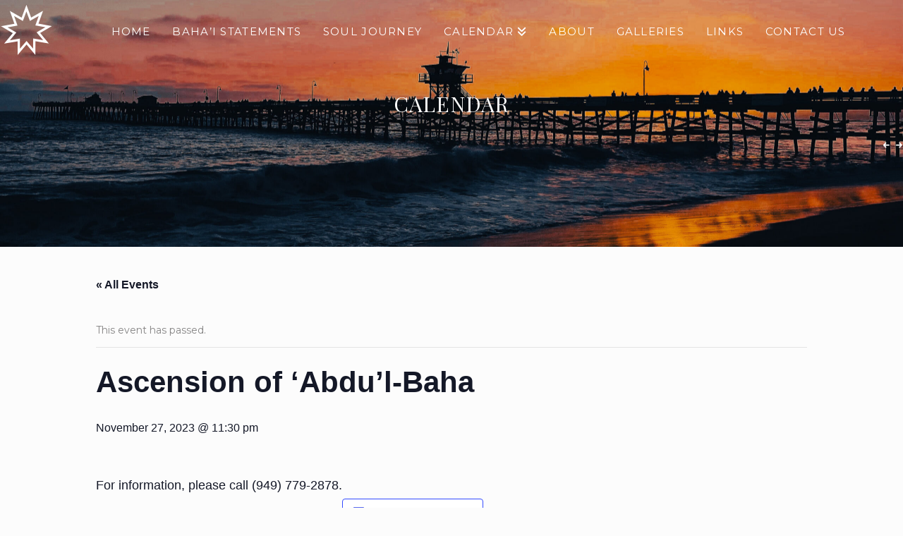

--- FILE ---
content_type: text/html; charset=UTF-8
request_url: https://sanclementebahaicenter.org/event/ascension-of-abdul-baha/
body_size: 22165
content:



<!DOCTYPE html>

<html class="no-js" lang="en-US">

<head>
  
<meta charset="UTF-8">
<meta name="viewport" content="width=device-width, initial-scale=1.0">
<link rel="pingback" href="https://sanclementebahaicenter.org/xmlrpc.php">
<link rel='stylesheet' id='tribe-events-views-v2-bootstrap-datepicker-styles-css' href='https://sanclementebahaicenter.org/wp-content/plugins/the-events-calendar/vendor/bootstrap-datepicker/css/bootstrap-datepicker.standalone.min.css?ver=6.10.2' type='text/css' media='all' />
<link rel='stylesheet' id='tec-variables-skeleton-css' href='https://sanclementebahaicenter.org/wp-content/plugins/the-events-calendar/common/src/resources/css/variables-skeleton.min.css?ver=6.5.2' type='text/css' media='all' />
<link rel='stylesheet' id='tribe-common-skeleton-style-css' href='https://sanclementebahaicenter.org/wp-content/plugins/the-events-calendar/common/src/resources/css/common-skeleton.min.css?ver=6.5.2' type='text/css' media='all' />
<link rel='stylesheet' id='tribe-tooltipster-css-css' href='https://sanclementebahaicenter.org/wp-content/plugins/the-events-calendar/common/vendor/tooltipster/tooltipster.bundle.min.css?ver=6.5.2' type='text/css' media='all' />
<link rel='stylesheet' id='tribe-events-views-v2-skeleton-css' href='https://sanclementebahaicenter.org/wp-content/plugins/the-events-calendar/src/resources/css/views-skeleton.min.css?ver=6.10.2' type='text/css' media='all' />
<link rel='stylesheet' id='tec-variables-full-css' href='https://sanclementebahaicenter.org/wp-content/plugins/the-events-calendar/common/src/resources/css/variables-full.min.css?ver=6.5.2' type='text/css' media='all' />
<link rel='stylesheet' id='tribe-common-full-style-css' href='https://sanclementebahaicenter.org/wp-content/plugins/the-events-calendar/common/src/resources/css/common-full.min.css?ver=6.5.2' type='text/css' media='all' />
<link rel='stylesheet' id='tribe-events-views-v2-full-css' href='https://sanclementebahaicenter.org/wp-content/plugins/the-events-calendar/src/resources/css/views-full.min.css?ver=6.10.2' type='text/css' media='all' />
<link rel='stylesheet' id='tribe-events-views-v2-print-css' href='https://sanclementebahaicenter.org/wp-content/plugins/the-events-calendar/src/resources/css/views-print.min.css?ver=6.10.2' type='text/css' media='print' />
<meta name='robots' content='index, follow, max-image-preview:large, max-snippet:-1, max-video-preview:-1' />
	<style>img:is([sizes="auto" i], [sizes^="auto," i]) { contain-intrinsic-size: 3000px 1500px }</style>
	
	<!-- This site is optimized with the Yoast SEO plugin v26.7 - https://yoast.com/wordpress/plugins/seo/ -->
	<title>Ascension of &#039;Abdu&#039;l-Baha - San Clemente Bahá&#039;í Center</title><link rel="preload" as="style" href="https://fonts.googleapis.com/css?family=Montserrat%3A400%2C400i%2C700%2C700i%7CPlayfair%20Display%3A400%7CLato%3A700&#038;subset=latin%2Clatin-ext&#038;display=swap" /><link rel="stylesheet" href="https://fonts.googleapis.com/css?family=Montserrat%3A400%2C400i%2C700%2C700i%7CPlayfair%20Display%3A400%7CLato%3A700&#038;subset=latin%2Clatin-ext&#038;display=swap" media="print" onload="this.media='all'" /><noscript><link rel="stylesheet" href="https://fonts.googleapis.com/css?family=Montserrat%3A400%2C400i%2C700%2C700i%7CPlayfair%20Display%3A400%7CLato%3A700&#038;subset=latin%2Clatin-ext&#038;display=swap" /></noscript><link rel="stylesheet" href="https://sanclementebahaicenter.org/wp-content/cache/min/1/4345e5ee15d231ec74a2c71eeff80433.css" media="all" data-minify="1" />
	<link rel="canonical" href="https://sanclementebahaicenter.org/event/ascension-of-abdul-baha/" />
	<meta property="og:locale" content="en_US" />
	<meta property="og:type" content="article" />
	<meta property="og:title" content="Ascension of &#039;Abdu&#039;l-Baha - San Clemente Bahá&#039;í Center" />
	<meta property="og:description" content="For information, please call (949) 779-2878." />
	<meta property="og:url" content="https://sanclementebahaicenter.org/event/ascension-of-abdul-baha/" />
	<meta property="og:site_name" content="San Clemente Bahá&#039;í Center" />
	<meta property="article:publisher" content="https://www.facebook.com/scbahaicenter/" />
	<meta property="article:modified_time" content="2023-11-09T18:11:46+00:00" />
	<meta property="og:image" content="https://sanclementebahaicenter.org/wp-content/uploads/2024/06/IMG_0183-scaled.jpg" />
	<meta property="og:image:width" content="2560" />
	<meta property="og:image:height" content="1183" />
	<meta property="og:image:type" content="image/jpeg" />
	<meta name="twitter:card" content="summary_large_image" />
	<meta name="twitter:label1" content="Est. reading time" />
	<meta name="twitter:data1" content="1 minute" />
	<script type="application/ld+json" class="yoast-schema-graph">{"@context":"https://schema.org","@graph":[{"@type":"WebPage","@id":"https://sanclementebahaicenter.org/event/ascension-of-abdul-baha/","url":"https://sanclementebahaicenter.org/event/ascension-of-abdul-baha/","name":"Ascension of 'Abdu'l-Baha - San Clemente Bahá&#039;í Center","isPartOf":{"@id":"https://sanclementebahaicenter.org/#website"},"datePublished":"2023-11-09T18:10:10+00:00","dateModified":"2023-11-09T18:11:46+00:00","breadcrumb":{"@id":"https://sanclementebahaicenter.org/event/ascension-of-abdul-baha/#breadcrumb"},"inLanguage":"en-US","potentialAction":[{"@type":"ReadAction","target":["https://sanclementebahaicenter.org/event/ascension-of-abdul-baha/"]}]},{"@type":"BreadcrumbList","@id":"https://sanclementebahaicenter.org/event/ascension-of-abdul-baha/#breadcrumb","itemListElement":[{"@type":"ListItem","position":1,"name":"Home","item":"https://sanclementebahaicenter.org/"},{"@type":"ListItem","position":2,"name":"Events","item":"https://sanclementebahaicenter.org/calendar/"},{"@type":"ListItem","position":3,"name":"Ascension of &#8216;Abdu&#8217;l-Baha"}]},{"@type":"WebSite","@id":"https://sanclementebahaicenter.org/#website","url":"https://sanclementebahaicenter.org/","name":"San Clemente Bahá&#039;í Center","description":"Serving Southern Orange County, California","publisher":{"@id":"https://sanclementebahaicenter.org/#organization"},"potentialAction":[{"@type":"SearchAction","target":{"@type":"EntryPoint","urlTemplate":"https://sanclementebahaicenter.org/?s={search_term_string}"},"query-input":{"@type":"PropertyValueSpecification","valueRequired":true,"valueName":"search_term_string"}}],"inLanguage":"en-US"},{"@type":"Organization","@id":"https://sanclementebahaicenter.org/#organization","name":"San Clemente Bahá&#039;í Center","url":"https://sanclementebahaicenter.org/","logo":{"@type":"ImageObject","inLanguage":"en-US","@id":"https://sanclementebahaicenter.org/#/schema/logo/image/","url":"https://sanclementebahaicenter.org/wp-content/uploads/2019/12/cropped-Logo-Icon-White-e1576251843309.png","contentUrl":"https://sanclementebahaicenter.org/wp-content/uploads/2019/12/cropped-Logo-Icon-White-e1576251843309.png","width":512,"height":512,"caption":"San Clemente Bahá&#039;í Center"},"image":{"@id":"https://sanclementebahaicenter.org/#/schema/logo/image/"},"sameAs":["https://www.facebook.com/scbahaicenter/"]},{"@type":"Event","name":"Ascension of &#8216;Abdu&#8217;l-Baha","description":"For information, please call (949) 779-2878.","url":"https://sanclementebahaicenter.org/event/ascension-of-abdul-baha/","eventAttendanceMode":"https://schema.org/OfflineEventAttendanceMode","eventStatus":"https://schema.org/EventScheduled","startDate":"2023-11-27T23:30:00-08:00","endDate":"2023-11-27T23:30:00-08:00","location":{"@type":"Place","name":"Spiritual Assembly of Baha&#8217;is of San Clemente","description":"","url":"https://sanclementebahaicenter.org/venue/venue/","address":{"@type":"PostalAddress","streetAddress":"3316 Avenida Del Presidente","addressLocality":"San Clemente","addressRegion":"CA","postalCode":"92672","addressCountry":"United States"},"telephone":"(949) 779-2878","sameAs":""},"organizer":{"@type":"Person","name":"Bahai Center","description":"","url":"","telephone":"(949) 779-2878","email":"s&#97;n&#99;l&#101;me&#110;t&#101;&#108;sa&#64;&#103;m&#97;i&#108;&#46;&#99;o&#109;"},"@id":"https://sanclementebahaicenter.org/event/ascension-of-abdul-baha/#event","mainEntityOfPage":{"@id":"https://sanclementebahaicenter.org/event/ascension-of-abdul-baha/"}}]}</script>
	<!-- / Yoast SEO plugin. -->


<link rel='dns-prefetch' href='//www.googletagmanager.com' />
<link rel='dns-prefetch' href='//stats.wp.com' />
<link href='https://fonts.gstatic.com' crossorigin rel='preconnect' />
<link rel="alternate" type="application/rss+xml" title="San Clemente Bahá&#039;í Center &raquo; Feed" href="https://sanclementebahaicenter.org/feed/" />
<link rel="alternate" type="application/rss+xml" title="San Clemente Bahá&#039;í Center &raquo; Comments Feed" href="https://sanclementebahaicenter.org/comments/feed/" />
<link rel="alternate" type="text/calendar" title="San Clemente Bahá&#039;í Center &raquo; iCal Feed" href="https://sanclementebahaicenter.org/calendar/?ical=1" />
<link rel="alternate" type="application/rss+xml" title="San Clemente Bahá&#039;í Center &raquo; Ascension of &#8216;Abdu&#8217;l-Baha Comments Feed" href="https://sanclementebahaicenter.org/event/ascension-of-abdul-baha/feed/" />
<link rel='stylesheet' id='tribe-events-v2-single-skeleton-css' href='https://sanclementebahaicenter.org/wp-content/plugins/the-events-calendar/src/resources/css/tribe-events-single-skeleton.min.css?ver=6.10.2' type='text/css' media='all' />
<link rel='stylesheet' id='tribe-events-v2-single-skeleton-full-css' href='https://sanclementebahaicenter.org/wp-content/plugins/the-events-calendar/src/resources/css/tribe-events-single-full.min.css?ver=6.10.2' type='text/css' media='all' />
<style id='wp-emoji-styles-inline-css' type='text/css'>

	img.wp-smiley, img.emoji {
		display: inline !important;
		border: none !important;
		box-shadow: none !important;
		height: 1em !important;
		width: 1em !important;
		margin: 0 0.07em !important;
		vertical-align: -0.1em !important;
		background: none !important;
		padding: 0 !important;
	}
</style>



<style id='blocks-for-eventbrite-events-card-style-2-inline-css' type='text/css'>
.Bw1uxJEPtat9U7tHEH8n{width:100%}@media (min-width:640px){.Bw1uxJEPtat9U7tHEH8n{max-width:640px}}@media (min-width:768px){.Bw1uxJEPtat9U7tHEH8n{max-width:768px}}@media (min-width:1024px){.Bw1uxJEPtat9U7tHEH8n{max-width:1024px}}@media (min-width:1280px){.Bw1uxJEPtat9U7tHEH8n{max-width:1280px}}.p6NsPA3Xtp5oqoiXWwsz{background-color:transparent!important}.huq_pn3US7OBAiZF2meY{background-color:#fff!important;background-color:rgba(255,255,255,var(--bg-opacity))!important}.dt7fNbz0seNCnRYOKHRT,.huq_pn3US7OBAiZF2meY{--bg-opacity:1!important}.dt7fNbz0seNCnRYOKHRT{background-color:#9b2c2c!important;background-color:rgba(155,44,44,var(--bg-opacity))!important}.T1cwysEiH4eqAdGNHwNP{--bg-opacity:1!important;background-color:#742a2a!important;background-color:rgba(116,42,42,var(--bg-opacity))!important}.a5OpUcbAspM7GjEXNcJl{--bg-opacity:1!important;background-color:#d6472b!important;background-color:rgba(214,71,43,var(--bg-opacity))!important}.GR3JC931fF3R2TLBnwow{--border-opacity:1!important;border-color:#edf2f7!important;border-color:rgba(237,242,247,var(--border-opacity))!important}.abz0_fsyUsJdyHM7rv7l{border-radius:.25rem!important}.DGNxXAiytPRgtnKFwpJy{border-top-left-radius:.25rem!important;border-top-right-radius:.25rem!important}.mvCMEIJAt4YI4koMemQ4{border-bottom-left-radius:.25rem!important;border-bottom-right-radius:.25rem!important}.Ln2mB5rmv1JMDdxdRon_{border-style:none!important}.cWdZ1O8zz4BHh4XkxxPv{border-width:1px!important}.hCWZBnBnN2dAqDHQatzq{border-right-width:1px!important}.kPwmYuRXpgIT70dx0So9{border-bottom-width:1px!important}.XaN1dTLUoDII06B7VYPN{border-left-width:1px!important}.aSdHKTRGnab_yWhiszc4{display:block!important}.VgWZrVXOnSJbC0aU60Y1{display:inline!important}.qb1dIiKbiDpLq7Y4DqK5{display:flex!important}.AHgLsqlxsbhxIBlf1DpU{display:table!important}.B7CTbNUgpCj61aGQH0HJ{display:none!important}.YTJ8aUtiJPj1O_jXIoT6{flex-direction:column!important}.J19_WUun1PFLubjys3xn{flex-wrap:wrap!important}.wCyoWTbsklN5MHm_c9AF{align-items:center!important}.MPfWolYRZFNbzRX8blvj{justify-content:center!important}.Ohyy1B3CQk4zrdbphaq2{justify-content:space-between!important}.tEW78gziCMYp9NX3XrKo{flex:1 1 auto!important}.xt004COjzJYfHXXsu1Vh{flex:none!important}.S6xMb5rd4xaj1QoFMSvo{font-family:system-ui,-apple-system,BlinkMacSystemFont,Segoe UI,Roboto,Helvetica Neue,Arial,Noto Sans,sans-serif,Apple Color Emoji,Segoe UI Emoji,Segoe UI Symbol,Noto Color Emoji!important}.UzcXnjsqwrXW36L0eUlz{font-weight:500!important}.S1V5RCzbECuxy7J4Mspn{font-weight:600!important}._pwAI4bIFS3Rer7kxHSa{height:8rem!important}.CLLvzPZK4uVxoCxpPm4q{height:100%!important}.vi1nXz_M95aOWURzps82{font-size:.75rem!important}.HonndBPdTkKhi7fRR2x6{font-size:.875rem!important}.i1BVP5lBBTUiGqMPtfPP{font-size:1rem!important}.BunXkM1kec_F9SDK_ZFd{font-size:1.25rem!important}.dACLqkiU2FkMfgcA9Cle{line-height:1.25!important}.EHoojAH5XW5d12hfPCOw{line-height:1.5!important}.d5T_wDro5vK7XBKwwvN3{margin:0!important}.DLmpINpReu6xkh1UP_F5{margin-bottom:0!important;margin-top:0!important}.xHdnxMy2Z4lhLHtUSzvK{margin-left:auto!important;margin-right:auto!important}.rvgXPFuGozWKoLHfp4zX{margin-top:0!important}.oNDevm5ZiK09vvTtVUQQ{margin-right:.5rem!important}.qnywLNtNKB4BkEeY0GyZ{margin-bottom:.5rem!important}.whcdcso7gP2gwZJ_G7zw{margin-bottom:1rem!important}.ygF3ZneNgExihcX3YTVE{margin-right:2rem!important}.usu1uhWH8qWpUzlQe6gd{max-width:20rem!important}.rmQxvuNN4O2gWh2KKX88{max-width:768px!important}.kudzVLMCBozrCEtPS5Tp{-o-object-fit:cover!important;object-fit:cover!important}.KKDrAgJUqBSiLYVNEBtH{-o-object-position:center!important;object-position:center!important}.ng17yoAlsARh4arULI4D:focus,.UWnWD3O5vO_K29ZuhNlu:hover{opacity:.9!important}.mOOjWiMTMdam0pGYHW0V{outline:2px solid transparent!important;outline-offset:2px!important}.E8cM8_KplzxJFcckAXMh{overflow:hidden!important}.RDIt4tHoRJoNiCyqSgG8{padding:.5rem!important}.miJ3qZfYY4EdnL1wqvO2{padding-bottom:.25rem!important;padding-top:.25rem!important}.ajQWuhyxfEeYceQTtC03{padding-left:.5rem!important;padding-right:.5rem!important}.OWyW9bIuDSh884LKwHuz{padding-bottom:1rem!important;padding-top:1rem!important}.yiQVyaeyAgxsqiHWnIgO{padding-left:1rem!important;padding-right:1rem!important}.s3UNlJQMgefmTEMVMDUI{padding-right:.5rem!important}.sHf1dLn4VwmKIZ6dgh3p{padding-bottom:.5rem!important}.eqAjtzIOvftayZf2PCI7{padding-left:.5rem!important}.oOQZRK0f6hg_AtSUGhTJ{position:static!important}.OGNiAsBA07S0MyT9v33l{position:fixed!important}.lkL1Dw4cY_fu7h7NvLay{position:absolute!important}.jnYpmcxtY19QEN39uNUN{resize:both!important}.c7WXzlAJnTx4FfAraBat{box-shadow:0 4px 6px -1px rgba(0,0,0,.1),0 2px 4px -1px rgba(0,0,0,.06)!important}.GtsIye7yolAb70wbtQXh{text-align:left!important}.bY3oZHXRiBUf5dXUGRzw{text-align:center!important}.Db0f77S880uXI_5NfYAM{color:#000!important;color:rgba(0,0,0,var(--text-opacity))!important}.Db0f77S880uXI_5NfYAM,.F4B2kQJjsTA7jJeme9ZR{--text-opacity:1!important}.F4B2kQJjsTA7jJeme9ZR{color:#fff!important;color:rgba(255,255,255,var(--text-opacity))!important}.ybz_Ka_qAJsP75wv2RSu{--text-opacity:1!important;color:#2d3748!important;color:rgba(45,55,72,var(--text-opacity))!important}.srHP4kanXA6cKUgAA0_t{--text-opacity:1!important;color:#c53030!important;color:rgba(197,48,48,var(--text-opacity))!important}.n805dCQ2R80bpCP07Kbh{--text-opacity:1!important;color:#d6472b!important;color:rgba(214,71,43,var(--text-opacity))!important}.GXrizOwDFHxQxTjj7o0y{--text-opacity:1!important;color:#2f855a!important;color:rgba(47,133,90,var(--text-opacity))!important}.ikOrx0KkjzcFIe3Ltlfv{--text-opacity:1!important;color:#4299e1!important;color:rgba(66,153,225,var(--text-opacity))!important}.dj3dZM1kEB105rMpNzAl{--text-opacity:1!important;color:#2b6cb0!important;color:rgba(43,108,176,var(--text-opacity))!important}.ElnsH2ltWAtSNlfpf2zZ{--text-opacity:1!important;color:#ebf4ff!important;color:rgba(235,244,255,var(--text-opacity))!important}.U1A2HF0Yxy_Nd_RGOwyB:hover{--text-opacity:1!important;color:#000!important;color:rgba(0,0,0,var(--text-opacity))!important}.i_PSzOhLNHkRi4zrJXt_:hover{--text-opacity:1!important;color:#2b6cb0!important;color:rgba(43,108,176,var(--text-opacity))!important}.ptY5NIkWzGGqVRI2zwvj:active,.l2PRkP7QB6hziLVbg2CC:focus{--text-opacity:1!important;color:#000!important;color:rgba(0,0,0,var(--text-opacity))!important}.hKUoFzNcluKnMw5JFr2k{text-transform:uppercase!important}.x_wxTdV6kb25qWPnqHkw{text-decoration:underline!important}.gSj_Zv5XH8apvurLfnQH{-webkit-font-smoothing:antialiased!important;-moz-osx-font-smoothing:grayscale!important}.q0mPuOAeehhHQ9oTIJaN,.mn0R2r2Nysc8eAL9eZI_{white-space:nowrap!important}.q0mPuOAeehhHQ9oTIJaN{overflow:hidden!important;text-overflow:ellipsis!important}._30B9fOwkDunrhxTMVQQ{width:100%!important}.KXGT69NfRCv3uPzIHtS6{--transform-translate-x:0!important;--transform-translate-y:0!important;--transform-rotate:0!important;--transform-skew-x:0!important;--transform-skew-y:0!important;--transform-scale-x:1!important;--transform-scale-y:1!important;transform:translateX(var(--transform-translate-x)) translateY(var(--transform-translate-y)) rotate(var(--transform-rotate)) skewX(var(--transform-skew-x)) skewY(var(--transform-skew-y)) scaleX(var(--transform-scale-x)) scaleY(var(--transform-scale-y))!important}.Ks2_8LQLra2M0CQoCkOF{transition-property:all!important}.OZbD0qHrNHGCSsoc7HHR{transition-property:background-color,border-color,color,fill,stroke,opacity,box-shadow,transform!important}.L0Be3w9jpRZ4ScKOA0ND{transition-timing-function:cubic-bezier(.4,0,.2,1)!important}.OMX42q1k9D6JGH8yqDFW{transition-duration:.2s!important}.D3EYkjCQ_KxCKizw66gQ{transition-duration:.3s!important}@keyframes LiBdBeiVB_EjMZ9IodSG{to{transform:rotate(1turn)}}@keyframes fPLh7dlER2ixWt2spma2{75%,to{opacity:0;transform:scale(2)}}@keyframes h0pVLbAp4Clrel48xXtu{50%{opacity:.5}}@keyframes iFDV17SDA_oLiFyWnnt_{0%,to{animation-timing-function:cubic-bezier(.8,0,1,1);transform:translateY(-25%)}50%{animation-timing-function:cubic-bezier(0,0,.2,1);transform:none}}@media (min-width:640px){.M62nIis6xjz1XmXLAecv{width:100%}@media (min-width:640px){.M62nIis6xjz1XmXLAecv{max-width:640px}}@media (min-width:768px){.M62nIis6xjz1XmXLAecv{max-width:768px}}@media (min-width:1024px){.M62nIis6xjz1XmXLAecv{max-width:1024px}}@media (min-width:1280px){.M62nIis6xjz1XmXLAecv{max-width:1280px}}}@media (min-width:768px){.BgeCUM0p2yO5RIirmNFB{width:100%}@media (min-width:640px){.BgeCUM0p2yO5RIirmNFB{max-width:640px}}@media (min-width:768px){.BgeCUM0p2yO5RIirmNFB{max-width:768px}}@media (min-width:1024px){.BgeCUM0p2yO5RIirmNFB{max-width:1024px}}@media (min-width:1280px){.BgeCUM0p2yO5RIirmNFB{max-width:1280px}}}@media (min-width:1024px){.Wu1swPvH3oeM9QESgRYG{width:100%}@media (min-width:640px){.Wu1swPvH3oeM9QESgRYG{max-width:640px}}@media (min-width:768px){.Wu1swPvH3oeM9QESgRYG{max-width:768px}}@media (min-width:1024px){.Wu1swPvH3oeM9QESgRYG{max-width:1024px}}@media (min-width:1280px){.Wu1swPvH3oeM9QESgRYG{max-width:1280px}}.CNFIaM3P8Ts4yr68Km5W{border-radius:9999px!important}.ZtwpeR4EA_6Osq6_gFVF{display:inline-flex!important}.KP5hcBZlF6RAlppELvKG{padding-left:1rem!important;padding-right:1rem!important}}@media (min-width:1280px){.yZzoUysF9rRDqdFZglPM{width:100%}@media (min-width:640px){.yZzoUysF9rRDqdFZglPM{max-width:640px}}@media (min-width:768px){.yZzoUysF9rRDqdFZglPM{max-width:768px}}@media (min-width:1024px){.yZzoUysF9rRDqdFZglPM{max-width:1024px}}@media (min-width:1280px){.yZzoUysF9rRDqdFZglPM{max-width:1280px}}}

</style>


<style id='jetpack-sharing-buttons-style-inline-css' type='text/css'>
.jetpack-sharing-buttons__services-list{display:flex;flex-direction:row;flex-wrap:wrap;gap:0;list-style-type:none;margin:5px;padding:0}.jetpack-sharing-buttons__services-list.has-small-icon-size{font-size:12px}.jetpack-sharing-buttons__services-list.has-normal-icon-size{font-size:16px}.jetpack-sharing-buttons__services-list.has-large-icon-size{font-size:24px}.jetpack-sharing-buttons__services-list.has-huge-icon-size{font-size:36px}@media print{.jetpack-sharing-buttons__services-list{display:none!important}}.editor-styles-wrapper .wp-block-jetpack-sharing-buttons{gap:0;padding-inline-start:0}ul.jetpack-sharing-buttons__services-list.has-background{padding:1.25em 2.375em}
</style>
<link rel='stylesheet' id='tribe-events-v2-single-blocks-css' href='https://sanclementebahaicenter.org/wp-content/plugins/the-events-calendar/src/resources/css/tribe-events-single-blocks.min.css?ver=6.10.2' type='text/css' media='all' />
<style id='classic-theme-styles-inline-css' type='text/css'>
/*! This file is auto-generated */
.wp-block-button__link{color:#fff;background-color:#32373c;border-radius:9999px;box-shadow:none;text-decoration:none;padding:calc(.667em + 2px) calc(1.333em + 2px);font-size:1.125em}.wp-block-file__button{background:#32373c;color:#fff;text-decoration:none}
</style>
<style id='global-styles-inline-css' type='text/css'>
:root{--wp--preset--aspect-ratio--square: 1;--wp--preset--aspect-ratio--4-3: 4/3;--wp--preset--aspect-ratio--3-4: 3/4;--wp--preset--aspect-ratio--3-2: 3/2;--wp--preset--aspect-ratio--2-3: 2/3;--wp--preset--aspect-ratio--16-9: 16/9;--wp--preset--aspect-ratio--9-16: 9/16;--wp--preset--color--black: #000000;--wp--preset--color--cyan-bluish-gray: #abb8c3;--wp--preset--color--white: #ffffff;--wp--preset--color--pale-pink: #f78da7;--wp--preset--color--vivid-red: #cf2e2e;--wp--preset--color--luminous-vivid-orange: #ff6900;--wp--preset--color--luminous-vivid-amber: #fcb900;--wp--preset--color--light-green-cyan: #7bdcb5;--wp--preset--color--vivid-green-cyan: #00d084;--wp--preset--color--pale-cyan-blue: #8ed1fc;--wp--preset--color--vivid-cyan-blue: #0693e3;--wp--preset--color--vivid-purple: #9b51e0;--wp--preset--gradient--vivid-cyan-blue-to-vivid-purple: linear-gradient(135deg,rgb(6,147,227) 0%,rgb(155,81,224) 100%);--wp--preset--gradient--light-green-cyan-to-vivid-green-cyan: linear-gradient(135deg,rgb(122,220,180) 0%,rgb(0,208,130) 100%);--wp--preset--gradient--luminous-vivid-amber-to-luminous-vivid-orange: linear-gradient(135deg,rgb(252,185,0) 0%,rgb(255,105,0) 100%);--wp--preset--gradient--luminous-vivid-orange-to-vivid-red: linear-gradient(135deg,rgb(255,105,0) 0%,rgb(207,46,46) 100%);--wp--preset--gradient--very-light-gray-to-cyan-bluish-gray: linear-gradient(135deg,rgb(238,238,238) 0%,rgb(169,184,195) 100%);--wp--preset--gradient--cool-to-warm-spectrum: linear-gradient(135deg,rgb(74,234,220) 0%,rgb(151,120,209) 20%,rgb(207,42,186) 40%,rgb(238,44,130) 60%,rgb(251,105,98) 80%,rgb(254,248,76) 100%);--wp--preset--gradient--blush-light-purple: linear-gradient(135deg,rgb(255,206,236) 0%,rgb(152,150,240) 100%);--wp--preset--gradient--blush-bordeaux: linear-gradient(135deg,rgb(254,205,165) 0%,rgb(254,45,45) 50%,rgb(107,0,62) 100%);--wp--preset--gradient--luminous-dusk: linear-gradient(135deg,rgb(255,203,112) 0%,rgb(199,81,192) 50%,rgb(65,88,208) 100%);--wp--preset--gradient--pale-ocean: linear-gradient(135deg,rgb(255,245,203) 0%,rgb(182,227,212) 50%,rgb(51,167,181) 100%);--wp--preset--gradient--electric-grass: linear-gradient(135deg,rgb(202,248,128) 0%,rgb(113,206,126) 100%);--wp--preset--gradient--midnight: linear-gradient(135deg,rgb(2,3,129) 0%,rgb(40,116,252) 100%);--wp--preset--font-size--small: 13px;--wp--preset--font-size--medium: 20px;--wp--preset--font-size--large: 36px;--wp--preset--font-size--x-large: 42px;--wp--preset--spacing--20: 0.44rem;--wp--preset--spacing--30: 0.67rem;--wp--preset--spacing--40: 1rem;--wp--preset--spacing--50: 1.5rem;--wp--preset--spacing--60: 2.25rem;--wp--preset--spacing--70: 3.38rem;--wp--preset--spacing--80: 5.06rem;--wp--preset--shadow--natural: 6px 6px 9px rgba(0, 0, 0, 0.2);--wp--preset--shadow--deep: 12px 12px 50px rgba(0, 0, 0, 0.4);--wp--preset--shadow--sharp: 6px 6px 0px rgba(0, 0, 0, 0.2);--wp--preset--shadow--outlined: 6px 6px 0px -3px rgb(255, 255, 255), 6px 6px rgb(0, 0, 0);--wp--preset--shadow--crisp: 6px 6px 0px rgb(0, 0, 0);}:where(.is-layout-flex){gap: 0.5em;}:where(.is-layout-grid){gap: 0.5em;}body .is-layout-flex{display: flex;}.is-layout-flex{flex-wrap: wrap;align-items: center;}.is-layout-flex > :is(*, div){margin: 0;}body .is-layout-grid{display: grid;}.is-layout-grid > :is(*, div){margin: 0;}:where(.wp-block-columns.is-layout-flex){gap: 2em;}:where(.wp-block-columns.is-layout-grid){gap: 2em;}:where(.wp-block-post-template.is-layout-flex){gap: 1.25em;}:where(.wp-block-post-template.is-layout-grid){gap: 1.25em;}.has-black-color{color: var(--wp--preset--color--black) !important;}.has-cyan-bluish-gray-color{color: var(--wp--preset--color--cyan-bluish-gray) !important;}.has-white-color{color: var(--wp--preset--color--white) !important;}.has-pale-pink-color{color: var(--wp--preset--color--pale-pink) !important;}.has-vivid-red-color{color: var(--wp--preset--color--vivid-red) !important;}.has-luminous-vivid-orange-color{color: var(--wp--preset--color--luminous-vivid-orange) !important;}.has-luminous-vivid-amber-color{color: var(--wp--preset--color--luminous-vivid-amber) !important;}.has-light-green-cyan-color{color: var(--wp--preset--color--light-green-cyan) !important;}.has-vivid-green-cyan-color{color: var(--wp--preset--color--vivid-green-cyan) !important;}.has-pale-cyan-blue-color{color: var(--wp--preset--color--pale-cyan-blue) !important;}.has-vivid-cyan-blue-color{color: var(--wp--preset--color--vivid-cyan-blue) !important;}.has-vivid-purple-color{color: var(--wp--preset--color--vivid-purple) !important;}.has-black-background-color{background-color: var(--wp--preset--color--black) !important;}.has-cyan-bluish-gray-background-color{background-color: var(--wp--preset--color--cyan-bluish-gray) !important;}.has-white-background-color{background-color: var(--wp--preset--color--white) !important;}.has-pale-pink-background-color{background-color: var(--wp--preset--color--pale-pink) !important;}.has-vivid-red-background-color{background-color: var(--wp--preset--color--vivid-red) !important;}.has-luminous-vivid-orange-background-color{background-color: var(--wp--preset--color--luminous-vivid-orange) !important;}.has-luminous-vivid-amber-background-color{background-color: var(--wp--preset--color--luminous-vivid-amber) !important;}.has-light-green-cyan-background-color{background-color: var(--wp--preset--color--light-green-cyan) !important;}.has-vivid-green-cyan-background-color{background-color: var(--wp--preset--color--vivid-green-cyan) !important;}.has-pale-cyan-blue-background-color{background-color: var(--wp--preset--color--pale-cyan-blue) !important;}.has-vivid-cyan-blue-background-color{background-color: var(--wp--preset--color--vivid-cyan-blue) !important;}.has-vivid-purple-background-color{background-color: var(--wp--preset--color--vivid-purple) !important;}.has-black-border-color{border-color: var(--wp--preset--color--black) !important;}.has-cyan-bluish-gray-border-color{border-color: var(--wp--preset--color--cyan-bluish-gray) !important;}.has-white-border-color{border-color: var(--wp--preset--color--white) !important;}.has-pale-pink-border-color{border-color: var(--wp--preset--color--pale-pink) !important;}.has-vivid-red-border-color{border-color: var(--wp--preset--color--vivid-red) !important;}.has-luminous-vivid-orange-border-color{border-color: var(--wp--preset--color--luminous-vivid-orange) !important;}.has-luminous-vivid-amber-border-color{border-color: var(--wp--preset--color--luminous-vivid-amber) !important;}.has-light-green-cyan-border-color{border-color: var(--wp--preset--color--light-green-cyan) !important;}.has-vivid-green-cyan-border-color{border-color: var(--wp--preset--color--vivid-green-cyan) !important;}.has-pale-cyan-blue-border-color{border-color: var(--wp--preset--color--pale-cyan-blue) !important;}.has-vivid-cyan-blue-border-color{border-color: var(--wp--preset--color--vivid-cyan-blue) !important;}.has-vivid-purple-border-color{border-color: var(--wp--preset--color--vivid-purple) !important;}.has-vivid-cyan-blue-to-vivid-purple-gradient-background{background: var(--wp--preset--gradient--vivid-cyan-blue-to-vivid-purple) !important;}.has-light-green-cyan-to-vivid-green-cyan-gradient-background{background: var(--wp--preset--gradient--light-green-cyan-to-vivid-green-cyan) !important;}.has-luminous-vivid-amber-to-luminous-vivid-orange-gradient-background{background: var(--wp--preset--gradient--luminous-vivid-amber-to-luminous-vivid-orange) !important;}.has-luminous-vivid-orange-to-vivid-red-gradient-background{background: var(--wp--preset--gradient--luminous-vivid-orange-to-vivid-red) !important;}.has-very-light-gray-to-cyan-bluish-gray-gradient-background{background: var(--wp--preset--gradient--very-light-gray-to-cyan-bluish-gray) !important;}.has-cool-to-warm-spectrum-gradient-background{background: var(--wp--preset--gradient--cool-to-warm-spectrum) !important;}.has-blush-light-purple-gradient-background{background: var(--wp--preset--gradient--blush-light-purple) !important;}.has-blush-bordeaux-gradient-background{background: var(--wp--preset--gradient--blush-bordeaux) !important;}.has-luminous-dusk-gradient-background{background: var(--wp--preset--gradient--luminous-dusk) !important;}.has-pale-ocean-gradient-background{background: var(--wp--preset--gradient--pale-ocean) !important;}.has-electric-grass-gradient-background{background: var(--wp--preset--gradient--electric-grass) !important;}.has-midnight-gradient-background{background: var(--wp--preset--gradient--midnight) !important;}.has-small-font-size{font-size: var(--wp--preset--font-size--small) !important;}.has-medium-font-size{font-size: var(--wp--preset--font-size--medium) !important;}.has-large-font-size{font-size: var(--wp--preset--font-size--large) !important;}.has-x-large-font-size{font-size: var(--wp--preset--font-size--x-large) !important;}
:where(.wp-block-columns.is-layout-flex){gap: 2em;}:where(.wp-block-columns.is-layout-grid){gap: 2em;}
:root :where(.wp-block-pullquote){font-size: 1.5em;line-height: 1.6;}
:where(.wp-block-post-template.is-layout-flex){gap: 1.25em;}:where(.wp-block-post-template.is-layout-grid){gap: 1.25em;}
:where(.wp-block-term-template.is-layout-flex){gap: 1.25em;}:where(.wp-block-term-template.is-layout-grid){gap: 1.25em;}
</style>
<link rel='stylesheet' id='x-stack-css' href='https://sanclementebahaicenter.org/wp-content/themes/pro/framework/dist/css/site/stacks/integrity-light.css?ver=6.5.1' type='text/css' media='all' />

<style id='cs-inline-css' type='text/css'>
@media (min-width:1200px){.x-hide-xl{display:none !important;}}@media (min-width:979px) and (max-width:1199px){.x-hide-lg{display:none !important;}}@media (min-width:767px) and (max-width:978px){.x-hide-md{display:none !important;}}@media (min-width:480px) and (max-width:766px){.x-hide-sm{display:none !important;}}@media (max-width:479px){.x-hide-xs{display:none !important;}} a,h1 a:hover,h2 a:hover,h3 a:hover,h4 a:hover,h5 a:hover,h6 a:hover,.x-breadcrumb-wrap a:hover,.widget ul li a:hover,.widget ol li a:hover,.widget.widget_text ul li a,.widget.widget_text ol li a,.widget_nav_menu .current-menu-item > a,.x-accordion-heading .x-accordion-toggle:hover,.x-comment-author a:hover,.x-comment-time:hover,.x-recent-posts a:hover .h-recent-posts{color:rgb(41,98,255);}a:hover,.widget.widget_text ul li a:hover,.widget.widget_text ol li a:hover,.x-twitter-widget ul li a:hover{color:rgb(26,24,25);}.rev_slider_wrapper,a.x-img-thumbnail:hover,.x-slider-container.below,.page-template-template-blank-3-php .x-slider-container.above,.page-template-template-blank-6-php .x-slider-container.above{border-color:rgb(41,98,255);}.entry-thumb:before,.x-pagination span.current,.woocommerce-pagination span[aria-current],.flex-direction-nav a,.flex-control-nav a:hover,.flex-control-nav a.flex-active,.mejs-time-current,.x-dropcap,.x-skill-bar .bar,.x-pricing-column.featured h2,.h-comments-title small,.x-entry-share .x-share:hover,.x-highlight,.x-recent-posts .x-recent-posts-img:after{background-color:rgb(41,98,255);}.x-nav-tabs > .active > a,.x-nav-tabs > .active > a:hover{box-shadow:inset 0 3px 0 0 rgb(41,98,255);}.x-main{width:calc(72% - 2.463055%);}.x-sidebar{width:calc(100% - 2.463055% - 72%);}.x-comment-author,.x-comment-time,.comment-form-author label,.comment-form-email label,.comment-form-url label,.comment-form-rating label,.comment-form-comment label,.widget_calendar #wp-calendar caption,.widget.widget_rss li .rsswidget{font-family:"Playfair Display",serif;font-weight:400;}.p-landmark-sub,.p-meta,input,button,select,textarea{font-family:"Montserrat",sans-serif;}.widget ul li a,.widget ol li a,.x-comment-time{color:rgb(134,133,133);}.widget_text ol li a,.widget_text ul li a{color:rgb(41,98,255);}.widget_text ol li a:hover,.widget_text ul li a:hover{color:rgb(26,24,25);}.comment-form-author label,.comment-form-email label,.comment-form-url label,.comment-form-rating label,.comment-form-comment label,.widget_calendar #wp-calendar th,.p-landmark-sub strong,.widget_tag_cloud .tagcloud a:hover,.widget_tag_cloud .tagcloud a:active,.entry-footer a:hover,.entry-footer a:active,.x-breadcrumbs .current,.x-comment-author,.x-comment-author a{color:rgb(39,39,39);}.widget_calendar #wp-calendar th{border-color:rgb(39,39,39);}.h-feature-headline span i{background-color:rgb(39,39,39);}@media (max-width:978.98px){}html{font-size:14px;}@media (min-width:479px){html{font-size:14px;}}@media (min-width:766px){html{font-size:14px;}}@media (min-width:978px){html{font-size:14px;}}@media (min-width:1199px){html{font-size:14px;}}body{font-style:normal;font-weight:400;color:rgb(134,133,133);background-color:rgb(252,252,252);}.w-b{font-weight:400 !important;}h1,h2,h3,h4,h5,h6,.h1,.h2,.h3,.h4,.h5,.h6{font-family:"Playfair Display",serif;font-style:normal;font-weight:400;}h1,.h1{letter-spacing:0em;}h2,.h2{letter-spacing:0em;}h3,.h3{letter-spacing:0em;}h4,.h4{letter-spacing:0em;}h5,.h5{letter-spacing:0em;}h6,.h6{letter-spacing:0em;}.w-h{font-weight:400 !important;}.x-container.width{width:88%;}.x-container.max{max-width:1500px;}.x-bar-content.x-container.width{flex-basis:88%;}.x-main.full{float:none;clear:both;display:block;width:auto;}@media (max-width:978.98px){.x-main.full,.x-main.left,.x-main.right,.x-sidebar.left,.x-sidebar.right{float:none;display:block;width:auto !important;}}.entry-header,.entry-content{font-size:1.1rem;}body,input,button,select,textarea{font-family:"Montserrat",sans-serif;}h1,h2,h3,h4,h5,h6,.h1,.h2,.h3,.h4,.h5,.h6,h1 a,h2 a,h3 a,h4 a,h5 a,h6 a,.h1 a,.h2 a,.h3 a,.h4 a,.h5 a,.h6 a,blockquote{color:rgb(39,39,39);}.cfc-h-tx{color:rgb(39,39,39) !important;}.cfc-h-bd{border-color:rgb(39,39,39) !important;}.cfc-h-bg{background-color:rgb(39,39,39) !important;}.cfc-b-tx{color:rgb(134,133,133) !important;}.cfc-b-bd{border-color:rgb(134,133,133) !important;}.cfc-b-bg{background-color:rgb(134,133,133) !important;}.x-btn,.button,[type="submit"]{color:rgb(1,38,44);border-color:transparent;background-color:rgb(255,225,27);margin-bottom:0.25em;text-shadow:0 0.075em 0.075em rgba(0,0,0,0.5);box-shadow:0 0.25em 0 0 transparent,0 4px 9px rgba(0,0,0,0.75);border-radius:0.25em;}.x-btn:hover,.button:hover,[type="submit"]:hover{color:rgb(1,38,44);border-color:transparent;background-color:rgb(255,255,255);margin-bottom:0.25em;text-shadow:0 0.075em 0.075em rgba(0,0,0,0.5);box-shadow:0 0.25em 0 0 transparent,0 4px 9px rgba(0,0,0,0.75);}.x-btn.x-btn-real,.x-btn.x-btn-real:hover{margin-bottom:0.25em;text-shadow:0 0.075em 0.075em rgba(0,0,0,0.65);}.x-btn.x-btn-real{box-shadow:0 0.25em 0 0 transparent,0 4px 9px rgba(0,0,0,0.75);}.x-btn.x-btn-real:hover{box-shadow:0 0.25em 0 0 transparent,0 4px 9px rgba(0,0,0,0.75);}.x-btn.x-btn-flat,.x-btn.x-btn-flat:hover{margin-bottom:0;text-shadow:0 0.075em 0.075em rgba(0,0,0,0.65);box-shadow:none;}.x-btn.x-btn-transparent,.x-btn.x-btn-transparent:hover{margin-bottom:0;border-width:3px;text-shadow:none;text-transform:uppercase;background-color:transparent;box-shadow:none;}body .gform_wrapper .gfield_required{color:rgb(41,98,255);}body .gform_wrapper h2.gsection_title,body .gform_wrapper h3.gform_title,body .gform_wrapper .top_label .gfield_label,body .gform_wrapper .left_label .gfield_label,body .gform_wrapper .right_label .gfield_label{font-weight:400;}body .gform_wrapper h2.gsection_title{letter-spacing:0em!important;}body .gform_wrapper h3.gform_title{letter-spacing:0em!important;}body .gform_wrapper .top_label .gfield_label,body .gform_wrapper .left_label .gfield_label,body .gform_wrapper .right_label .gfield_label{color:rgb(39,39,39);}body .gform_wrapper .validation_message{font-weight:400;}.x-topbar .p-info a:hover,.x-widgetbar .widget ul li a:hover{color:rgb(41,98,255);}.x-topbar .p-info,.x-topbar .p-info a,.x-navbar .desktop .x-nav > li > a,.x-navbar .desktop .sub-menu a,.x-navbar .mobile .x-nav li > a,.x-breadcrumb-wrap a,.x-breadcrumbs .delimiter{color:rgb(255,255,255);}.x-navbar .desktop .x-nav > li > a:hover,.x-navbar .desktop .x-nav > .x-active > a,.x-navbar .desktop .x-nav > .current-menu-item > a,.x-navbar .desktop .sub-menu a:hover,.x-navbar .desktop .sub-menu .x-active > a,.x-navbar .desktop .sub-menu .current-menu-item > a,.x-navbar .desktop .x-nav .x-megamenu > .sub-menu > li > a,.x-navbar .mobile .x-nav li > a:hover,.x-navbar .mobile .x-nav .x-active > a,.x-navbar .mobile .x-nav .current-menu-item > a{color:rgb(252,246,235);}.x-navbar .desktop .x-nav > li > a:hover,.x-navbar .desktop .x-nav > .x-active > a,.x-navbar .desktop .x-nav > .current-menu-item > a{box-shadow:inset 0 4px 0 0 rgb(41,98,255);}.x-navbar .desktop .x-nav > li > a{height:85px;padding-top:37px;}.x-navbar .desktop .x-nav > li ul{top:calc(85px - 15px);}@media (max-width:979px){}.x-navbar-inner{min-height:85px;}.x-brand{margin-top:5px;font-family:"Lato",sans-serif;font-size:42px;font-style:normal;font-weight:700;letter-spacing:-0.035em;color:#272727;}.x-brand:hover,.x-brand:focus{color:#272727;}.x-brand img{width:calc(150px / 2);}.x-navbar .x-nav-wrap .x-nav > li > a{font-family:"Montserrat",sans-serif;font-style:normal;font-weight:400;letter-spacing:0.085em;text-transform:uppercase;}.x-navbar .desktop .x-nav > li > a{font-size:15px;}.x-navbar .desktop .x-nav > li > a:not(.x-btn-navbar-woocommerce){padding-left:16px;padding-right:16px;}.x-navbar .desktop .x-nav > li > a > span{margin-right:-0.085em;}.x-btn-navbar{margin-top:20px;}.x-btn-navbar,.x-btn-navbar.collapsed{font-size:24px;}@media (max-width:979px){.x-widgetbar{left:0;right:0;}}.bg .mejs-container,.x-video .mejs-container{position:unset !important;} @font-face{font-family:'FontAwesomePro';font-style:normal;font-weight:900;font-display:block;src:url('https://sanclementebahaicenter.org/wp-content/themes/pro/cornerstone/assets/fonts/fa-solid-900.woff2?ver=6.5.2') format('woff2'),url('https://sanclementebahaicenter.org/wp-content/themes/pro/cornerstone/assets/fonts/fa-solid-900.ttf?ver=6.5.2') format('truetype');}[data-x-fa-pro-icon]{font-family:"FontAwesomePro" !important;}[data-x-fa-pro-icon]:before{content:attr(data-x-fa-pro-icon);}[data-x-icon],[data-x-icon-o],[data-x-icon-l],[data-x-icon-s],[data-x-icon-b],[data-x-icon-sr],[data-x-icon-ss],[data-x-icon-sl],[data-x-fa-pro-icon],[class*="cs-fa-"]{display:inline-flex;font-style:normal;font-weight:400;text-decoration:inherit;text-rendering:auto;-webkit-font-smoothing:antialiased;-moz-osx-font-smoothing:grayscale;}[data-x-icon].left,[data-x-icon-o].left,[data-x-icon-l].left,[data-x-icon-s].left,[data-x-icon-b].left,[data-x-icon-sr].left,[data-x-icon-ss].left,[data-x-icon-sl].left,[data-x-fa-pro-icon].left,[class*="cs-fa-"].left{margin-right:0.5em;}[data-x-icon].right,[data-x-icon-o].right,[data-x-icon-l].right,[data-x-icon-s].right,[data-x-icon-b].right,[data-x-icon-sr].right,[data-x-icon-ss].right,[data-x-icon-sl].right,[data-x-fa-pro-icon].right,[class*="cs-fa-"].right{margin-left:0.5em;}[data-x-icon]:before,[data-x-icon-o]:before,[data-x-icon-l]:before,[data-x-icon-s]:before,[data-x-icon-b]:before,[data-x-icon-sr]:before,[data-x-icon-ss]:before,[data-x-icon-sl]:before,[data-x-fa-pro-icon]:before,[class*="cs-fa-"]:before{line-height:1;}@font-face{font-family:'FontAwesome';font-style:normal;font-weight:900;font-display:block;src:url('https://sanclementebahaicenter.org/wp-content/themes/pro/cornerstone/assets/fonts/fa-solid-900.woff2?ver=6.5.2') format('woff2'),url('https://sanclementebahaicenter.org/wp-content/themes/pro/cornerstone/assets/fonts/fa-solid-900.ttf?ver=6.5.2') format('truetype');}[data-x-icon],[data-x-icon-s],[data-x-icon][class*="cs-fa-"]{font-family:"FontAwesome" !important;font-weight:900;}[data-x-icon]:before,[data-x-icon][class*="cs-fa-"]:before{content:attr(data-x-icon);}[data-x-icon-s]:before{content:attr(data-x-icon-s);}@font-face{font-family:'FontAwesomeRegular';font-style:normal;font-weight:400;font-display:block;src:url('https://sanclementebahaicenter.org/wp-content/themes/pro/cornerstone/assets/fonts/fa-regular-400.woff2?ver=6.5.2') format('woff2'),url('https://sanclementebahaicenter.org/wp-content/themes/pro/cornerstone/assets/fonts/fa-regular-400.ttf?ver=6.5.2') format('truetype');}@font-face{font-family:'FontAwesomePro';font-style:normal;font-weight:400;font-display:block;src:url('https://sanclementebahaicenter.org/wp-content/themes/pro/cornerstone/assets/fonts/fa-regular-400.woff2?ver=6.5.2') format('woff2'),url('https://sanclementebahaicenter.org/wp-content/themes/pro/cornerstone/assets/fonts/fa-regular-400.ttf?ver=6.5.2') format('truetype');}[data-x-icon-o]{font-family:"FontAwesomeRegular" !important;}[data-x-icon-o]:before{content:attr(data-x-icon-o);}@font-face{font-family:'FontAwesomeLight';font-style:normal;font-weight:300;font-display:block;src:url('https://sanclementebahaicenter.org/wp-content/themes/pro/cornerstone/assets/fonts/fa-light-300.woff2?ver=6.5.2') format('woff2'),url('https://sanclementebahaicenter.org/wp-content/themes/pro/cornerstone/assets/fonts/fa-light-300.ttf?ver=6.5.2') format('truetype');}@font-face{font-family:'FontAwesomePro';font-style:normal;font-weight:300;font-display:block;src:url('https://sanclementebahaicenter.org/wp-content/themes/pro/cornerstone/assets/fonts/fa-light-300.woff2?ver=6.5.2') format('woff2'),url('https://sanclementebahaicenter.org/wp-content/themes/pro/cornerstone/assets/fonts/fa-light-300.ttf?ver=6.5.2') format('truetype');}[data-x-icon-l]{font-family:"FontAwesomeLight" !important;font-weight:300;}[data-x-icon-l]:before{content:attr(data-x-icon-l);}@font-face{font-family:'FontAwesomeBrands';font-style:normal;font-weight:normal;font-display:block;src:url('https://sanclementebahaicenter.org/wp-content/themes/pro/cornerstone/assets/fonts/fa-brands-400.woff2?ver=6.5.2') format('woff2'),url('https://sanclementebahaicenter.org/wp-content/themes/pro/cornerstone/assets/fonts/fa-brands-400.ttf?ver=6.5.2') format('truetype');}[data-x-icon-b]{font-family:"FontAwesomeBrands" !important;}[data-x-icon-b]:before{content:attr(data-x-icon-b);}.widget.widget_rss li .rsswidget:before{content:"\f35d";padding-right:0.4em;font-family:"FontAwesome";}.northwell{font-family:"northwell";}.antonio{font-family:"antonio";}.x-navbar .desktop .x-nav > li > a:hover,.x-navbar .desktop .x-nav > .x-active > a,.x-navbar .desktop .x-nav > .current-menu-item > a{box-shadow:inset 0 3px 0 0 #fff;}h1,h2,h3,h4,h5,h6,.h1,.h2,.h3,.h4,.h5,.h6,h1 a,h2 a,h3 a,h4 a,h5 a,h6 a,.h1 a,.h2 a,.h3 a,.h4 a,.h5 a,.h6 a,blockquote{margin:0;}@media (min-width:480px){.mobile-break{display:none;}}.x-breadcrumb-wrap{box-shadow:none;border:none}header.masthead.masthead-inline{background-image:url(https://sanclementebahaicenter.org/wp-content/uploads/2024/07/SC-Pier-SCBCWebsite-3_1-scaled.jpg);background-position:center;,100% 50%;height:350px;background-repeat:no-repeat;background-size:100%;font-family:'Playfair Display',serif;}@media (max-width:480px){header.masthead.masthead-inline{background-image:url(https://sanclementebahaicenter.org/wp-content/uploads/2024/07/SC-Pier-SCBCWebsite-3_1-scaled.jpg);background-position:center;height:500px;background-repeat:no-repeat;background-size:auto;font-family:'Playfair Display',serif;}}.home a.x-brand.img{display:none;}.x-navbar{background-color:transparent}.x-nav-wrap.desktop{display:flex;justify-content:center;}@media (max-width:1200px){.x-nav-wrap.desktop{display:none;}a#x-btn-navbar{display:block;float:right;}.x-nav-wrap.mobile{display:block;}.x-nav-wrap.mobile.x-collapsed{display:none;}}@media (max-width:480px){.x-brand{width:260px !important;}}.x-topbar .p-info{color:#ffffff !important;background-color:transparent !important;width:100%;text-align:center}@media (max-width:767px){.x-topbar .p-info{padding-bottom:0px }}.x-navbar{border-bottom:0px solid #ededed;box-shadow:none;}.x-topbar{min-height:26px;border-bottom:0px solid #ededed;background:red}.x-topbar .p-info{font-size:15px;color:#bbb;margin-top:.2em;font-weight:700}body .x-topbar .p-info a{border:0;color:#57b7d2;text-transform:uppercase;font-style:normal;font-weight:100;text-transform:uppercase;font-family:'Montserrat',sans-serif;}.x-navbar .sub-menu{margin-top:16px!important;box-shadow:none;border-radius:0px}.x-navbar .desktop .x-nav > li#menu-item-119 > a {padding-right:0px !important}.sub-menu{text-transform:uppercase;letter-spacing:0.085em;}.masthead-inline .x-navbar .desktop .sub-menu{left:0;right:auto;padding-left:0;padding-right:0;}.desktop .sub-menu{background-color:rgb(1,38,44,.98)}li#menu-item-85 > a:hover {box-shadow:none;}li#menu-item-85{text-shadow:none !important}.x-colophon{box-shadow:none}.x-colophon a{color:#fff}.x-colophon a:hover{color:#3c5155}.x-colophon.top{background-repeat:no-repeat;position:relative;background-color:#0b252b;background-size:contain;border-top:0px;padding-top:6em;}.x-colophon.bottom{color:#fff;background:#0b252b;border-top:1px solid #;box-shadow:none}.x-colophon.top .h-widget{color:#fff;text-shadow:none;border-bottom:1px solid #f2f2f2;padding-bottom:10px;}.x-colophon.top .widget{text-shadow:none;color:#ffffff;}@media (min-width:480px){.x-breadcrumbs{text-align:center;width:100%;font-size:30px;margin:30px 0px 30px 0px;text-shadow:none;}}@media (max-width:480px){.x-breadcrumbs{text-align:center;width:100%;font-size:20px;margin:10px 0px 10px 0px;text-shadow:none;}}.x-breadcrumbs .x-icon-home{display:none;}.x-breadcrumbs .current{color:#ffffff;font-size:45px;font-family:'Playfair Display',serif;}.single-tribe_events .x-breadcrumbs .current{display:none !important}@media (max-width:480px){.x-breadcrumbs .current{color:#ffffff;font-size:40px;font-family:'Playfair Display',serif;}}i.x-icon-angle-right{display:none}.x-breadcrumbs .delimiter{margin:0;}.x-breadcrumbs a,.x-breadcrumbs span{display:block;}.x-breadcrumb-wrap a{color:#fff;}.bookly-time-step{width:100% !important;}.bookly-progress-tracker > div{font-weight:normal}.bookly-form {color:#868585}.widget ul,.widget ol{box-shadow:none}.x-colophon.top i.fab{display:inline-block;border-radius:60px;box-shadow:0px 0px 2px #888;padding:0.7em 0.8em;-color:#57b7d2;font-size:20px;margin:2px;color:#fff;}.page-template-template-layout-portfolio-php .site{background-color:white !important;}.page-template-template-layout-portfolio-php .x-container.offset{margin:20px auto;}.single-x-portfolio .x-entry-share{display:none;}.x-portfolio .entry-info{float:left;width:100%;}.x-portfolio .x-breadcrumbs .current{display:none;}.x-breadcrumbs .current:hover{color:#ffffff}.floatright{float:right !important}@media (min-width:979px){.zerocolumnmargin .x-column{margin-right:0%;}.zerocolumnmargin .x-column.x-1-2{width:50%;text-align:center;}.zerocolumnmargin ul{text-align:center;list-style-position:inside;}.zerocolumnmargin p{margin:0px;}}@media (max-width:979px){.zerocolumnmargin .x-column{margin-right:0%;}.zerocolumnmargin .x-column.x-1-2{width:100%;text-align:center;}.zerocolumnmargin ul{text-align:center;list-style-position:inside;}.zerocolumnmargin p{margin:0px;}}@media (max-width:979px){img.displaynotonmobile{display:none;}}i.fas.fa-star{color:#57b7d2;}.entry-thumb:before{content:"\f015";}[data-tooltip]{position:relative;z-index:2;cursor:pointer;}[data-tooltip]:before,[data-tooltip]:after{visibility:hidden;-ms-filter:"progid:DXImageTransform.Microsoft.Alpha(Opacity=0)";filter:progid:DXImageTransform.Microsoft.Alpha(Opacity=0);opacity:0;pointer-events:none;}[data-tooltip]:before{position:absolute;bottom:150%;left:50%;margin-bottom:5px;margin-left:-80px;padding:7px;width:160px;-webkit-border-radius:3px;-moz-border-radius:3px;border-radius:3px;background-color:#000;background-color:hsla(0,0%,20%,0.9);color:#fff;content:attr(data-tooltip);text-align:center;font-size:14px;line-height:1.2;}[data-tooltip]:after{position:absolute;bottom:150%;left:50%;margin-left:-5px;width:0;border-top:5px solid #000;border-top:5px solid hsla(0,0%,20%,0.9);border-right:5px solid transparent;border-left:5px solid transparent;content:" ";font-size:0;line-height:0;}[data-tooltip]:hover:before,[data-tooltip]:hover:after{visibility:visible;-ms-filter:"progid:DXImageTransform.Microsoft.Alpha(Opacity=100)";filter:progid:DXImageTransform.Microsoft.Alpha(Opacity=100);opacity:1;}.wdi_js_error_no_animate,.wdi_token_error{display:none;}.wdi_feed_theme_1 .wdi_load_more_text{color:#57b7d2 !important;}.wdi_feed_thumbnail_1 .wdi_load_more_wrap,.wdi_feed_thumbnail_1 .wdi_spinner_wrap{border:1px solid #57b7d2 !important;}.wdi_feed_theme_1 .wdi_header_user_text h3{color:#57b7d2 !important;}.wdi_feed_theme_1 .wdi_media_info{color:#57b7d2 !important;}.wdi_feed_theme_1 .wdi_bio{color:#868585 !important;}.wdi_website a{color:#272727 !important;}.wdi_feed_theme_1 .wdi_follow_btn{color:#272727 !important;border-color:#272727 !important;}.mec-event-footer{background:#ffffff;}@media (max-width:979px){div#x-nav-wrap-mobile{background-color:#0b252b;}.x-navbar .x-container.max.width{margin:0 auto;width:100%;}}.x-btn-navbar.collapsed{color:#ffffff !important;background-color:transparent !important;box-shadow:inset 0 1px 4px rgba(0,0,0,0.25) !important;border:1px solid #ffffff !important;}.x-btn-navbar{color:#ffffff !important;background-color:transparent !important;box-shadow:inset 0 1px 4px rgba(0,0,0,0.25) !important;border:1px solid #ffffff !important;}.mec-wrap .button,.mec-wrap a.button:not(.owl-dot),.mec-wrap button:not(.owl-dot),.mec-wrap input[type=button],.mec-wrap input[type=reset],.mec-wrap input[type=submit]{background-color:#0b252b;}.mec-single-event .mec-event-content{padding:0px 0 30px;}ul.option-set.unstyled{display:none;}.gallery{// Change column number to your desired value -moz-column-count:3;-webkit-column-count:3;column-count:3;margin-top:0px;// Change gap number to your desired value -moz-column-gap:10px;-webkit-column-gap:10px;column-gap:10px;}@media (max-width:480px){.gallery{// Change column number to your desired value -moz-column-count:2;-webkit-column-count:2;column-count:2;margin-top:0px;// Change gap number to your desired value -moz-column-gap:10px;-webkit-column-gap:10px;column-gap:10px;}}.gallery br{display:none !important;}.gallery .gallery-item{// The margin and padding should be equal to your column gap minus 1px. The margin should be set as a negative value. margin:0px 0 !important;width:100% !important;}.gallery .gallery-item img{width:100%;height:auto;}.single-x-portfolio .entry-featured{display:none;}.x-recent-posts .x-recent-posts-date{display:none}body .gform_wrapper h3.gform_title{display:none !important;}.x-colophon .gform_wrapper .top_label .gfield_label{color:#fff}.x-colophon .gform_wrapper ul.gform_fields.top_label .gfield_label{color:#ffffff;}input#input_2_2,input#input_2_1{width:100%}.footersignup{text-align:center !important;margin:0 auto;max-width:400px;border:4px double rgba(255,255,255,.5);padding:1em;}.x-btn,.button,[type="submit"]{text-shadow:none}.x-btn:hover,.button:hover,[type="submit"]:hover{text-shadow:none}.map-responsive{overflow:hidden;padding-bottom:100%;position:relative;height:0;}.map-responsive iframe{left:0;top:0;height:100%;width:100%;position:absolute;}.tribe-common--breakpoint-medium.tribe-events .tribe-events-l-container{padding-top:0px !important;padding-bottom:0px !important;}span.tribe-events-c-top-bar__datepicker-desktop.tribe-common-a11y-hidden{font-family:"Playfair Display",serif;}.x-colophon.top .textwidget{text-align:center;}blockquote{font-size:100% !important;color:rgb(134,133,133)}.wpcf7-response-output{display:none}.tribe-events .tribe-events-c-search__input-control--keyword .tribe-events-c-search__input{background-size:0px !important;}
</style>
<script type="text/javascript" src="https://sanclementebahaicenter.org/wp-includes/js/jquery/jquery.min.js?ver=3.7.1" id="jquery-core-js"></script>
<script type="text/javascript" src="https://sanclementebahaicenter.org/wp-includes/js/jquery/jquery-migrate.min.js?ver=3.4.1" id="jquery-migrate-js"></script>
<script type="text/javascript" src="https://sanclementebahaicenter.org/wp-content/plugins/the-events-calendar/common/src/resources/js/tribe-common.min.js?ver=6.5.2" id="tribe-common-js" defer></script>
<script type="text/javascript" src="https://sanclementebahaicenter.org/wp-content/plugins/the-events-calendar/src/resources/js/views/breakpoints.min.js?ver=6.10.2" id="tribe-events-views-v2-breakpoints-js" defer></script>



<!-- Google tag (gtag.js) snippet added by Site Kit -->
<!-- Google Analytics snippet added by Site Kit -->
<script type="text/javascript" src="https://www.googletagmanager.com/gtag/js?id=GT-KDDNW6SV" id="google_gtagjs-js" async></script>
<script type="text/javascript" id="google_gtagjs-js-after">
/* <![CDATA[ */
window.dataLayer = window.dataLayer || [];function gtag(){dataLayer.push(arguments);}
gtag("set","linker",{"domains":["sanclementebahaicenter.org"]});
gtag("js", new Date());
gtag("set", "developer_id.dZTNiMT", true);
gtag("config", "GT-KDDNW6SV");
 window._googlesitekit = window._googlesitekit || {}; window._googlesitekit.throttledEvents = []; window._googlesitekit.gtagEvent = (name, data) => { var key = JSON.stringify( { name, data } ); if ( !! window._googlesitekit.throttledEvents[ key ] ) { return; } window._googlesitekit.throttledEvents[ key ] = true; setTimeout( () => { delete window._googlesitekit.throttledEvents[ key ]; }, 5 ); gtag( "event", name, { ...data, event_source: "site-kit" } ); }; 
/* ]]> */
</script>
<link rel="https://api.w.org/" href="https://sanclementebahaicenter.org/wp-json/" /><link rel="alternate" title="JSON" type="application/json" href="https://sanclementebahaicenter.org/wp-json/wp/v2/tribe_events/6753" /><link rel='shortlink' href='https://sanclementebahaicenter.org/?p=6753' />
<link rel="alternate" title="oEmbed (JSON)" type="application/json+oembed" href="https://sanclementebahaicenter.org/wp-json/oembed/1.0/embed?url=https%3A%2F%2Fsanclementebahaicenter.org%2Fevent%2Fascension-of-abdul-baha%2F" />
<link rel="alternate" title="oEmbed (XML)" type="text/xml+oembed" href="https://sanclementebahaicenter.org/wp-json/oembed/1.0/embed?url=https%3A%2F%2Fsanclementebahaicenter.org%2Fevent%2Fascension-of-abdul-baha%2F&#038;format=xml" />
<meta name="generator" content="Site Kit by Google 1.170.0" /><meta name="tec-api-version" content="v1"><meta name="tec-api-origin" content="https://sanclementebahaicenter.org"><link rel="alternate" href="https://sanclementebahaicenter.org/wp-json/tribe/events/v1/events/6753" />	<style>img#wpstats{display:none}</style>
		<meta name="generator" content="Powered by Slider Revolution 6.7.40 - responsive, Mobile-Friendly Slider Plugin for WordPress with comfortable drag and drop interface." />
<link rel="icon" href="https://sanclementebahaicenter.org/wp-content/uploads/2019/12/cropped-Logo-Icon-White-e1576251843309-1-32x32.png" sizes="32x32" />
<link rel="icon" href="https://sanclementebahaicenter.org/wp-content/uploads/2019/12/cropped-Logo-Icon-White-e1576251843309-1-192x192.png" sizes="192x192" />
<link rel="apple-touch-icon" href="https://sanclementebahaicenter.org/wp-content/uploads/2019/12/cropped-Logo-Icon-White-e1576251843309-1-180x180.png" />
<meta name="msapplication-TileImage" content="https://sanclementebahaicenter.org/wp-content/uploads/2019/12/cropped-Logo-Icon-White-e1576251843309-1-270x270.png" />
<script data-jetpack-boost="ignore">function setREVStartSize(e){
			//window.requestAnimationFrame(function() {
				window.RSIW = window.RSIW===undefined ? window.innerWidth : window.RSIW;
				window.RSIH = window.RSIH===undefined ? window.innerHeight : window.RSIH;
				try {
					var pw = document.getElementById(e.c).parentNode.offsetWidth,
						newh;
					pw = pw===0 || isNaN(pw) || (e.l=="fullwidth" || e.layout=="fullwidth") ? window.RSIW : pw;
					e.tabw = e.tabw===undefined ? 0 : parseInt(e.tabw);
					e.thumbw = e.thumbw===undefined ? 0 : parseInt(e.thumbw);
					e.tabh = e.tabh===undefined ? 0 : parseInt(e.tabh);
					e.thumbh = e.thumbh===undefined ? 0 : parseInt(e.thumbh);
					e.tabhide = e.tabhide===undefined ? 0 : parseInt(e.tabhide);
					e.thumbhide = e.thumbhide===undefined ? 0 : parseInt(e.thumbhide);
					e.mh = e.mh===undefined || e.mh=="" || e.mh==="auto" ? 0 : parseInt(e.mh,0);
					if(e.layout==="fullscreen" || e.l==="fullscreen")
						newh = Math.max(e.mh,window.RSIH);
					else{
						e.gw = Array.isArray(e.gw) ? e.gw : [e.gw];
						for (var i in e.rl) if (e.gw[i]===undefined || e.gw[i]===0) e.gw[i] = e.gw[i-1];
						e.gh = e.el===undefined || e.el==="" || (Array.isArray(e.el) && e.el.length==0)? e.gh : e.el;
						e.gh = Array.isArray(e.gh) ? e.gh : [e.gh];
						for (var i in e.rl) if (e.gh[i]===undefined || e.gh[i]===0) e.gh[i] = e.gh[i-1];
											
						var nl = new Array(e.rl.length),
							ix = 0,
							sl;
						e.tabw = e.tabhide>=pw ? 0 : e.tabw;
						e.thumbw = e.thumbhide>=pw ? 0 : e.thumbw;
						e.tabh = e.tabhide>=pw ? 0 : e.tabh;
						e.thumbh = e.thumbhide>=pw ? 0 : e.thumbh;
						for (var i in e.rl) nl[i] = e.rl[i]<window.RSIW ? 0 : e.rl[i];
						sl = nl[0];
						for (var i in nl) if (sl>nl[i] && nl[i]>0) { sl = nl[i]; ix=i;}
						var m = pw>(e.gw[ix]+e.tabw+e.thumbw) ? 1 : (pw-(e.tabw+e.thumbw)) / (e.gw[ix]);
						newh =  (e.gh[ix] * m) + (e.tabh + e.thumbh);
					}
					var el = document.getElementById(e.c);
					if (el!==null && el) el.style.height = newh+"px";
					el = document.getElementById(e.c+"_wrapper");
					if (el!==null && el) {
						el.style.height = newh+"px";
						el.style.display = "block";
					}
				} catch(e){
					console.log("Failure at Presize of Slider:" + e)
				}
			//});
		  };</script>
		<style type="text/css" id="wp-custom-css">
			body .gfield_ {
    padding-bottom:20px;
}		</style>
		</link><noscript><style id="rocket-lazyload-nojs-css">.rll-youtube-player, [data-lazy-src]{display:none !important;}</style></noscript></head>

<body class="tribe_events-template-default single single-tribe_events postid-6753 tribe-events-page-template tribe-no-js tribe-filter-live x-integrity x-integrity-light x-child-theme-active x-full-width-layout-active x-full-width-active x-post-meta-disabled x-portfolio-meta-disabled events-single tribe-events-style-full tribe-events-style-theme x-navbar-static-active pro-v6_5_1">

  
  
  <div id="x-root" class="x-root">

    
    <div id="top" class="site">

    
  
  <header class="masthead masthead-inline" role="banner">
    
    

  <div class="x-navbar-wrap">
    <div class="x-navbar">
      <div class="x-navbar-inner">
        <div class="x-container max width">
          
<a href="https://sanclementebahaicenter.org/" class="x-brand img">
  <img src="data:image/svg+xml,%3Csvg%20xmlns='http://www.w3.org/2000/svg'%20viewBox='0%200%200%200'%3E%3C/svg%3E" alt="San Clemente Bahá&#039;í Center" data-lazy-src="//sanclementebahaicenter.org/wp-content/uploads/2019/08/Logo-Icon-White-e1576251843309.png"><noscript><img src="//sanclementebahaicenter.org/wp-content/uploads/2019/08/Logo-Icon-White-e1576251843309.png" alt="San Clemente Bahá&#039;í Center"></noscript></a>
          
<a href="#" id="x-btn-navbar" class="x-btn-navbar collapsed" data-x-toggle="collapse-b" data-x-toggleable="x-nav-wrap-mobile" aria-expanded="false" aria-controls="x-nav-wrap-mobile" role="button">
  <i class="x-icon-bars" data-x-icon-s="&#xf0c9;"></i>
  <span class="visually-hidden">Navigation</span>
</a>

<nav class="x-nav-wrap desktop" role="navigation">
  <ul id="menu-home" class="x-nav"><li id="menu-item-4024" class="menu-item menu-item-type-custom menu-item-object-custom menu-item-4024"><a href="/"><span>Home<i class="x-icon x-framework-icon x-framework-icon-menu" aria-hidden="true" data-x-icon-s="&#xf103;"></i></span></a></li>
<li id="menu-item-6068" class="menu-item menu-item-type-post_type menu-item-object-page menu-item-6068"><a href="https://sanclementebahaicenter.org/bahai-statements/"><span>Baha’i Statements<i class="x-icon x-framework-icon x-framework-icon-menu" aria-hidden="true" data-x-icon-s="&#xf103;"></i></span></a></li>
<li id="menu-item-14723" class="menu-item menu-item-type-post_type menu-item-object-page menu-item-14723"><a href="https://sanclementebahaicenter.org/soul-journey/"><span>Soul Journey<i class="x-icon x-framework-icon x-framework-icon-menu" aria-hidden="true" data-x-icon-s="&#xf103;"></i></span></a></li>
<li id="menu-item-4032" class="menu-item menu-item-type-post_type menu-item-object-page menu-item-has-children menu-item-4032"><a href="https://sanclementebahaicenter.org/calendar-of-events/"><span>Calendar<i class="x-icon x-framework-icon x-framework-icon-menu" aria-hidden="true" data-x-icon-s="&#xf103;"></i></span></a>
<ul class="sub-menu">
	<li id="menu-item-6204" class="menu-item menu-item-type-post_type menu-item-object-page menu-item-6204"><a href="https://sanclementebahaicenter.org/calendar-of-events/"><span>Calendar Of Events<i class="x-icon x-framework-icon x-framework-icon-menu" aria-hidden="true" data-x-icon-s="&#xf103;"></i></span></a></li>
	<li id="menu-item-1107" class="menu-item menu-item-type-custom menu-item-object-custom menu-item-1107"><a href="https://sanclementebahaicenter.org/devotions/"><span>Devotions<i class="x-icon x-framework-icon x-framework-icon-menu" aria-hidden="true" data-x-icon-s="&#xf103;"></i></span></a></li>
	<li id="menu-item-14730" class="menu-item menu-item-type-post_type menu-item-object-page menu-item-14730"><a href="https://sanclementebahaicenter.org/youth-programs/"><span>Junior Youth Programs<i class="x-icon x-framework-icon x-framework-icon-menu" aria-hidden="true" data-x-icon-s="&#xf103;"></i></span></a></li>
	<li id="menu-item-14736" class="menu-item menu-item-type-post_type menu-item-object-page menu-item-14736"><a href="https://sanclementebahaicenter.org/childrens-classes/"><span>Children’s Classes<i class="x-icon x-framework-icon x-framework-icon-menu" aria-hidden="true" data-x-icon-s="&#xf103;"></i></span></a></li>
	<li id="menu-item-14727" class="menu-item menu-item-type-post_type menu-item-object-page menu-item-14727"><a href="https://sanclementebahaicenter.org/study-circles/"><span>Study Circles<i class="x-icon x-framework-icon x-framework-icon-menu" aria-hidden="true" data-x-icon-s="&#xf103;"></i></span></a></li>
	<li id="menu-item-4335" class="menu-item menu-item-type-custom menu-item-object-custom menu-item-4335"><a href="https://sanclementebahaicenter.org/soul-journey/"><span>Soul Journey<i class="x-icon x-framework-icon x-framework-icon-menu" aria-hidden="true" data-x-icon-s="&#xf103;"></i></span></a></li>
</ul>
</li>
<li id="menu-item-845" class="menu-item menu-item-type-post_type menu-item-object-page menu-item-845"><a href="https://sanclementebahaicenter.org/about/"><span>About<i class="x-icon x-framework-icon x-framework-icon-menu" aria-hidden="true" data-x-icon-s="&#xf103;"></i></span></a></li>
<li id="menu-item-995" class="menu-item menu-item-type-post_type menu-item-object-page menu-item-995"><a href="https://sanclementebahaicenter.org/gallery/"><span>Galleries<i class="x-icon x-framework-icon x-framework-icon-menu" aria-hidden="true" data-x-icon-s="&#xf103;"></i></span></a></li>
<li id="menu-item-1017" class="menu-item menu-item-type-post_type menu-item-object-page menu-item-1017"><a href="https://sanclementebahaicenter.org/links/"><span>Links<i class="x-icon x-framework-icon x-framework-icon-menu" aria-hidden="true" data-x-icon-s="&#xf103;"></i></span></a></li>
<li id="menu-item-847" class="menu-item menu-item-type-post_type menu-item-object-page menu-item-847"><a href="https://sanclementebahaicenter.org/contact/"><span>Contact Us<i class="x-icon x-framework-icon x-framework-icon-menu" aria-hidden="true" data-x-icon-s="&#xf103;"></i></span></a></li>
</ul></nav>

<div id="x-nav-wrap-mobile" class="x-nav-wrap mobile x-collapsed" data-x-toggleable="x-nav-wrap-mobile" data-x-toggle-collapse="1" aria-hidden="true" aria-labelledby="x-btn-navbar">
  <ul id="menu-home-1" class="x-nav"><li class="menu-item menu-item-type-custom menu-item-object-custom menu-item-4024"><a href="/"><span>Home<i class="x-icon x-framework-icon x-framework-icon-menu" aria-hidden="true" data-x-icon-s="&#xf103;"></i></span></a></li>
<li class="menu-item menu-item-type-post_type menu-item-object-page menu-item-6068"><a href="https://sanclementebahaicenter.org/bahai-statements/"><span>Baha’i Statements<i class="x-icon x-framework-icon x-framework-icon-menu" aria-hidden="true" data-x-icon-s="&#xf103;"></i></span></a></li>
<li class="menu-item menu-item-type-post_type menu-item-object-page menu-item-14723"><a href="https://sanclementebahaicenter.org/soul-journey/"><span>Soul Journey<i class="x-icon x-framework-icon x-framework-icon-menu" aria-hidden="true" data-x-icon-s="&#xf103;"></i></span></a></li>
<li class="menu-item menu-item-type-post_type menu-item-object-page menu-item-has-children menu-item-4032"><a href="https://sanclementebahaicenter.org/calendar-of-events/"><span>Calendar<i class="x-icon x-framework-icon x-framework-icon-menu" aria-hidden="true" data-x-icon-s="&#xf103;"></i></span></a>
<ul class="sub-menu">
	<li class="menu-item menu-item-type-post_type menu-item-object-page menu-item-6204"><a href="https://sanclementebahaicenter.org/calendar-of-events/"><span>Calendar Of Events<i class="x-icon x-framework-icon x-framework-icon-menu" aria-hidden="true" data-x-icon-s="&#xf103;"></i></span></a></li>
	<li class="menu-item menu-item-type-custom menu-item-object-custom menu-item-1107"><a href="https://sanclementebahaicenter.org/devotions/"><span>Devotions<i class="x-icon x-framework-icon x-framework-icon-menu" aria-hidden="true" data-x-icon-s="&#xf103;"></i></span></a></li>
	<li class="menu-item menu-item-type-post_type menu-item-object-page menu-item-14730"><a href="https://sanclementebahaicenter.org/youth-programs/"><span>Junior Youth Programs<i class="x-icon x-framework-icon x-framework-icon-menu" aria-hidden="true" data-x-icon-s="&#xf103;"></i></span></a></li>
	<li class="menu-item menu-item-type-post_type menu-item-object-page menu-item-14736"><a href="https://sanclementebahaicenter.org/childrens-classes/"><span>Children’s Classes<i class="x-icon x-framework-icon x-framework-icon-menu" aria-hidden="true" data-x-icon-s="&#xf103;"></i></span></a></li>
	<li class="menu-item menu-item-type-post_type menu-item-object-page menu-item-14727"><a href="https://sanclementebahaicenter.org/study-circles/"><span>Study Circles<i class="x-icon x-framework-icon x-framework-icon-menu" aria-hidden="true" data-x-icon-s="&#xf103;"></i></span></a></li>
	<li class="menu-item menu-item-type-custom menu-item-object-custom menu-item-4335"><a href="https://sanclementebahaicenter.org/soul-journey/"><span>Soul Journey<i class="x-icon x-framework-icon x-framework-icon-menu" aria-hidden="true" data-x-icon-s="&#xf103;"></i></span></a></li>
</ul>
</li>
<li class="menu-item menu-item-type-post_type menu-item-object-page menu-item-845"><a href="https://sanclementebahaicenter.org/about/"><span>About<i class="x-icon x-framework-icon x-framework-icon-menu" aria-hidden="true" data-x-icon-s="&#xf103;"></i></span></a></li>
<li class="menu-item menu-item-type-post_type menu-item-object-page menu-item-995"><a href="https://sanclementebahaicenter.org/gallery/"><span>Galleries<i class="x-icon x-framework-icon x-framework-icon-menu" aria-hidden="true" data-x-icon-s="&#xf103;"></i></span></a></li>
<li class="menu-item menu-item-type-post_type menu-item-object-page menu-item-1017"><a href="https://sanclementebahaicenter.org/links/"><span>Links<i class="x-icon x-framework-icon x-framework-icon-menu" aria-hidden="true" data-x-icon-s="&#xf103;"></i></span></a></li>
<li class="menu-item menu-item-type-post_type menu-item-object-page menu-item-847"><a href="https://sanclementebahaicenter.org/contact/"><span>Contact Us<i class="x-icon x-framework-icon x-framework-icon-menu" aria-hidden="true" data-x-icon-s="&#xf103;"></i></span></a></li>
</ul></div>

        </div>
      </div>
    </div>
  </div>

    
  
    <div class="x-breadcrumb-wrap">
      <div class="x-container max width">

        <div class="x-breadcrumbs" itemscope itemtype="http://schema.org/BreadcrumbList" aria-label="Breadcrumb Navigation"><span itemprop="itemListElement" itemscope itemtype="http://schema.org/ListItem"><a itemtype="http://schema.org/Thing" itemprop="item" href="https://sanclementebahaicenter.org/" class=""><span itemprop="name"><span class="home"><i class='x-framework-icon x-icon-home' data-x-icon-s='&#xf015;' aria-hidden=true></i></span><span class="visually-hidden">Home</span></span></a> <span class="delimiter"><i class='x-framework-icon x-icon-angle-right' data-x-icon-s='&#xf105;' aria-hidden=true></i></span> <meta itemprop="position" content="1"></span><span itemprop="itemListElement" itemscope itemtype="http://schema.org/ListItem"><a itemtype="http://schema.org/Thing" itemprop="item" href="https://sanclementebahaicenter.org/calendar/" class=""><span itemprop="name">Calendar</span></a> <span class="delimiter"><i class='x-framework-icon x-icon-angle-right' data-x-icon-s='&#xf105;' aria-hidden=true></i></span> <meta itemprop="position" content="2"></span><span itemprop="itemListElement" itemscope itemtype="http://schema.org/ListItem"><a itemtype="http://schema.org/Thing" itemprop="item" href="https://sanclementebahaicenter.org/event/ascension-of-abdul-baha/" title="You Are Here" class="current "><span itemprop="name">Ascension of 'Abdu'l-Baha</span></a><meta itemprop="position" content="3"></span></div>
                  
  <div class="x-nav-articles">

          <a href="https://sanclementebahaicenter.org/event/art-devotional/" title="" class="prev">
        <i class='x-framework-icon x-icon-arrow-left' data-x-icon-s='&#xf060;' aria-hidden=true></i>      </a>
    
          <a href="https://sanclementebahaicenter.org/event/day-of-the-covenant/" title="" class="next">
        <i class='x-framework-icon x-icon-arrow-right' data-x-icon-s='&#xf061;' aria-hidden=true></i>      </a>
    
  </div>

          
      </div>
    </div>

    </header>

    
<section id="tribe-events-pg-template" class="tribe-events-pg-template"><div class="tribe-events-before-html"></div><span class="tribe-events-ajax-loading"><img class="tribe-events-spinner-medium" src="data:image/svg+xml,%3Csvg%20xmlns='http://www.w3.org/2000/svg'%20viewBox='0%200%200%200'%3E%3C/svg%3E" alt="Loading Events" data-lazy-src="https://sanclementebahaicenter.org/wp-content/plugins/the-events-calendar/src/resources/images/tribe-loading.gif" /><noscript><img class="tribe-events-spinner-medium" src="https://sanclementebahaicenter.org/wp-content/plugins/the-events-calendar/src/resources/images/tribe-loading.gif" alt="Loading Events" /></noscript></span>
<div id="tribe-events-content" class="tribe-events-single">

	<p class="tribe-events-back">
		<a href="https://sanclementebahaicenter.org/calendar/"> &laquo; All Events</a>
	</p>

	<!-- Notices -->
	<div class="tribe-events-notices"><ul><li>This event has passed.</li></ul></div>
	<h1 class="tribe-events-single-event-title">Ascension of &#8216;Abdu&#8217;l-Baha</h1>
	<div class="tribe-events-schedule tribe-clearfix">
		<h2><span class="tribe-event-date-start">November 27, 2023 @ 11:30 pm</span></h2>			</div>

	<!-- Event header -->
	<div id="tribe-events-header"  data-title="Ascension of &#039;Abdu&#039;l-Baha - San Clemente Bahá&#039;í Center" data-viewtitle="Ascension of &#8216;Abdu&#8217;l-Baha">
		<!-- Navigation -->
		<nav class="tribe-events-nav-pagination" aria-label="Event Navigation">
			<ul class="tribe-events-sub-nav">
				<li class="tribe-events-nav-previous"><a href="https://sanclementebahaicenter.org/event/food-connection-volunteers-2-2-2/"><span>&laquo;</span> Food Connection</a></li>
				<li class="tribe-events-nav-next"><a href="https://sanclementebahaicenter.org/event/red-cross-blood-drive/">Red Cross Blood Drive <span>&raquo;</span></a></li>
			</ul>
			<!-- .tribe-events-sub-nav -->
		</nav>
	</div>
	<!-- #tribe-events-header -->

			<div id="post-6753" class="post-6753 tribe_events type-tribe_events status-publish hentry no-post-thumbnail">
			<!-- Event featured image, but exclude link -->
			
			<!-- Event content -->
						<div class="tribe-events-single-event-description tribe-events-content">
				<p>For information, please call (949) 779-2878.</p>
			</div>
			<!-- .tribe-events-single-event-description -->
			<div class="tribe-events tribe-common">
	<div class="tribe-events-c-subscribe-dropdown__container">
		<div class="tribe-events-c-subscribe-dropdown">
			<div class="tribe-common-c-btn-border tribe-events-c-subscribe-dropdown__button">
				<svg  class="tribe-common-c-svgicon tribe-common-c-svgicon--cal-export tribe-events-c-subscribe-dropdown__export-icon"  viewBox="0 0 23 17" xmlns="http://www.w3.org/2000/svg">
  <path fill-rule="evenodd" clip-rule="evenodd" d="M.128.896V16.13c0 .211.145.383.323.383h15.354c.179 0 .323-.172.323-.383V.896c0-.212-.144-.383-.323-.383H.451C.273.513.128.684.128.896Zm16 6.742h-.901V4.679H1.009v10.729h14.218v-3.336h.901V7.638ZM1.01 1.614h14.218v2.058H1.009V1.614Z" />
  <path d="M20.5 9.846H8.312M18.524 6.953l2.89 2.909-2.855 2.855" stroke-width="1.2" stroke-linecap="round" stroke-linejoin="round"/>
</svg>
				<button
					class="tribe-events-c-subscribe-dropdown__button-text"
					aria-expanded="false"
					aria-controls="tribe-events-subscribe-dropdown-content"
					aria-label=""
				>
					Add to calendar				</button>
				<svg  class="tribe-common-c-svgicon tribe-common-c-svgicon--caret-down tribe-events-c-subscribe-dropdown__button-icon"  viewBox="0 0 10 7" xmlns="http://www.w3.org/2000/svg" aria-hidden="true"><path fill-rule="evenodd" clip-rule="evenodd" d="M1.008.609L5 4.6 8.992.61l.958.958L5 6.517.05 1.566l.958-.958z" class="tribe-common-c-svgicon__svg-fill"/></svg>
			</div>
			<div id="tribe-events-subscribe-dropdown-content" class="tribe-events-c-subscribe-dropdown__content">
				<ul class="tribe-events-c-subscribe-dropdown__list">
											
<li class="tribe-events-c-subscribe-dropdown__list-item">
	<a
		href="https://www.google.com/calendar/event?action=TEMPLATE&#038;dates=20231127T233000/20231127T233000&#038;text=Ascension%20of%20%26%238216%3BAbdu%26%238217%3Bl-Baha&#038;details=For+information%2C+please+call+%28949%29+779-2878.&#038;location=Spiritual%20Assembly%20of%20Baha&#8217;is%20of%20San%20Clemente,%203316%20Avenida%20Del%20Presidente,%20San%20Clemente,%20CA,%2092672,%20United%20States&#038;trp=false&#038;ctz=America/Los_Angeles&#038;sprop=website:https://sanclementebahaicenter.org"
		class="tribe-events-c-subscribe-dropdown__list-item-link"
		target="_blank"
		rel="noopener noreferrer nofollow noindex"
	>
		Google Calendar	</a>
</li>
											
<li class="tribe-events-c-subscribe-dropdown__list-item">
	<a
		href="webcal://sanclementebahaicenter.org/event/ascension-of-abdul-baha/?ical=1"
		class="tribe-events-c-subscribe-dropdown__list-item-link"
		target="_blank"
		rel="noopener noreferrer nofollow noindex"
	>
		iCalendar	</a>
</li>
											
<li class="tribe-events-c-subscribe-dropdown__list-item">
	<a
		href="https://outlook.office.com/owa/?path=/calendar/action/compose&#038;rrv=addevent&#038;startdt=2023-11-27T23%3A30%3A00-08%3A00&#038;enddt=2023-11-27T23%3A30%3A00-08%3A00&#038;location=Spiritual%20Assembly%20of%20Baha&#8217;is%20of%20San%20Clemente,%203316%20Avenida%20Del%20Presidente,%20San%20Clemente,%20CA,%2092672,%20United%20States&#038;subject=Ascension%20of%20%27Abdu%27l-Baha&#038;body=For%20information%2C%20please%20call%20%28949%29%20779-2878."
		class="tribe-events-c-subscribe-dropdown__list-item-link"
		target="_blank"
		rel="noopener noreferrer nofollow noindex"
	>
		Outlook 365	</a>
</li>
											
<li class="tribe-events-c-subscribe-dropdown__list-item">
	<a
		href="https://outlook.live.com/owa/?path=/calendar/action/compose&#038;rrv=addevent&#038;startdt=2023-11-27T23%3A30%3A00-08%3A00&#038;enddt=2023-11-27T23%3A30%3A00-08%3A00&#038;location=Spiritual%20Assembly%20of%20Baha&#8217;is%20of%20San%20Clemente,%203316%20Avenida%20Del%20Presidente,%20San%20Clemente,%20CA,%2092672,%20United%20States&#038;subject=Ascension%20of%20%27Abdu%27l-Baha&#038;body=For%20information%2C%20please%20call%20%28949%29%20779-2878."
		class="tribe-events-c-subscribe-dropdown__list-item-link"
		target="_blank"
		rel="noopener noreferrer nofollow noindex"
	>
		Outlook Live	</a>
</li>
									</ul>
			</div>
		</div>
	</div>
</div>

			<!-- Event meta -->
						
	<div class="tribe-events-single-section tribe-events-event-meta primary tribe-clearfix">


<div class="tribe-events-meta-group tribe-events-meta-group-details">
	<h2 class="tribe-events-single-section-title"> Details </h2>
	<dl>

		
			<dt class="tribe-events-start-date-label"> Date: </dt>
			<dd>
				<abbr class="tribe-events-abbr tribe-events-start-date published dtstart" title="2023-11-27"> November 27, 2023 </abbr>
			</dd>

			<dt class="tribe-events-start-time-label"> Time: </dt>
			<dd>
				<div class="tribe-events-abbr tribe-events-start-time published dtstart" title="2023-11-27">
					11:30 pm									</div>
			</dd>

		
		
		
		
		
		
			</dl>
</div>

<div class="tribe-events-meta-group tribe-events-meta-group-venue">
	<h2 class="tribe-events-single-section-title"> Venue </h2>
	<dl>
				<dt
			class="tribe-common-a11y-visual-hide"
			aria-label="Venue name: This represents the name of the event venue."
		>
					</dt>
		<dd class="tribe-venue"> Spiritual Assembly of Baha&#8217;is of San Clemente </dd>

					<dt
				class="tribe-common-a11y-visual-hide"
				aria-label="Venue address: This represents the address of the event venue."
			>
							</dt>
			<dd class="tribe-venue-location">
				<address class="tribe-events-address">
					<span class="tribe-address">

<span class="tribe-street-address">3316 Avenida Del Presidente</span>
	
		<br>
		<span class="tribe-locality">San Clemente</span><span class="tribe-delimiter">,</span>

	<abbr class="tribe-region tribe-events-abbr" title="California">CA</abbr>

	<span class="tribe-postal-code">92672</span>

	<span class="tribe-country-name">United States</span>

</span>

											<a class="tribe-events-gmap" href="https://maps.google.com/maps?f=q&#038;source=s_q&#038;hl=en&#038;geocode=&#038;q=3316+Avenida+Del+Presidente+San+Clemente+CA+92672+United+States" title="Click to view a Google Map" target="_blank" rel="noreferrer noopener">+ Google Map</a>									</address>
			</dd>
		
					<dt class="tribe-venue-tel-label"> Phone </dt>
			<dd class="tribe-venue-tel"> (949) 779-2878 </dd>
		
		
			</dl>
</div>

<div class="tribe-events-meta-group tribe-events-meta-group-organizer">
	<h2 class="tribe-events-single-section-title">Organizer</h2>
	<dl>
					<dt
				class="tribe-common-a11y-visual-hide"
				aria-label="Organizer name: This represents the name of the event organizer."
			>
							</dt>
			<dd class="tribe-organizer">
				<a href="https://sanclementebahaicenter.org/organizer/bahai-center/" title="Bahai Center" target="_self" rel="">Bahai Center</a>			</dd>
							<dt class="tribe-organizer-tel-label">
					Phone				</dt>
				<dd class="tribe-organizer-tel">
					(949) 779-2878				</dd>
								<dt class="tribe-organizer-email-label">
					Email				</dt>
				<dd class="tribe-organizer-email">
					&#115;&#097;n&#099;lem&#101;n&#116;&#101;lsa&#064;&#103;ma&#105;&#108;.com				</dd>
					</dl>
</div>

	</div>


					</div> <!-- #post-x -->
			
	<!-- Event footer -->
	<div id="tribe-events-footer">
		<!-- Navigation -->
		<nav class="tribe-events-nav-pagination" aria-label="Event Navigation">
			<ul class="tribe-events-sub-nav">
				<li class="tribe-events-nav-previous"><a href="https://sanclementebahaicenter.org/event/food-connection-volunteers-2-2-2/"><span>&laquo;</span> Food Connection</a></li>
				<li class="tribe-events-nav-next"><a href="https://sanclementebahaicenter.org/event/red-cross-blood-drive/">Red Cross Blood Drive <span>&raquo;</span></a></li>
			</ul>
			<!-- .tribe-events-sub-nav -->
		</nav>
	</div>
	<!-- #tribe-events-footer -->

</div><!-- #tribe-events-content -->
<div class="tribe-events-after-html"></div>
<!--
This calendar is powered by The Events Calendar.
http://evnt.is/18wn
-->
</section>

  

  <footer class="x-colophon top">
    <div class="x-container max width">

      <div class="x-column x-md x-1-1 last"></div>
    </div>
  </footer>


  
    <footer class="x-colophon bottom" role="contentinfo">
      <div class="x-container max width">

                  
<ul id="menu-footermenu" class="x-nav"><li id="menu-item-4023" class="menu-item menu-item-type-custom menu-item-object-custom menu-item-4023"><a href="/">Home</a></li>
<li id="menu-item-126" class="menu-item menu-item-type-post_type menu-item-object-page menu-item-126"><a href="https://sanclementebahaicenter.org/about/">About</a></li>
<li id="menu-item-993" class="menu-item menu-item-type-post_type menu-item-object-page menu-item-993"><a href="https://sanclementebahaicenter.org/gallery/">Galleries</a></li>
<li id="menu-item-127" class="menu-item menu-item-type-post_type menu-item-object-page menu-item-127"><a href="https://sanclementebahaicenter.org/contact/">Contact Us</a></li>
<li id="menu-item-994" class="menu-item menu-item-type-post_type menu-item-object-page menu-item-994"><a href="https://sanclementebahaicenter.org/gallery/">Galleries</a></li>
</ul>        
                  <div class="x-social-global"><a href="https://www.facebook.com/scbahaicenter/" class="facebook" title="Facebook" target="_blank" rel=""><i class='x-framework-icon x-icon-facebook-square' data-x-icon-b='&#xf082;' aria-hidden=true></i></a></div>        
                  <div class="x-colophon-content">
            © 2024 All Rights Reserved | <a href="https://sanclementebahaicenter.org/wp-admin/edit.php?post_type=tribe_events">Login</a>
          </div>
        
      </div>
    </footer>

  

    
    </div> <!-- END .x-site -->

    
  </div> <!-- END .x-root -->


		
				
		
<style id='rs-plugin-settings-inline-css' type='text/css'>
#rs-demo-id {}
</style>

<script type="text/javascript" src="https://sanclementebahaicenter.org/wp-content/themes/pro/cornerstone/assets/js/site/cs-classic.7.5.1.js?ver=7.5.1" id="cs-js" defer></script>



<script type="text/javascript" src="https://sanclementebahaicenter.org/wp-content/plugins/the-events-calendar/vendor/bootstrap-datepicker/js/bootstrap-datepicker.min.js?ver=6.10.2" id="tribe-events-views-v2-bootstrap-datepicker-js" defer></script>
<script type="text/javascript" src="https://sanclementebahaicenter.org/wp-content/plugins/the-events-calendar/src/resources/js/views/viewport.min.js?ver=6.10.2" id="tribe-events-views-v2-viewport-js" defer></script>
<script type="text/javascript" src="https://sanclementebahaicenter.org/wp-content/plugins/the-events-calendar/src/resources/js/views/accordion.min.js?ver=6.10.2" id="tribe-events-views-v2-accordion-js" defer></script>
<script type="text/javascript" src="https://sanclementebahaicenter.org/wp-content/plugins/the-events-calendar/src/resources/js/views/view-selector.min.js?ver=6.10.2" id="tribe-events-views-v2-view-selector-js" defer></script>
<script type="text/javascript" src="https://sanclementebahaicenter.org/wp-content/plugins/the-events-calendar/src/resources/js/views/ical-links.min.js?ver=6.10.2" id="tribe-events-views-v2-ical-links-js" defer></script>
<script type="text/javascript" src="https://sanclementebahaicenter.org/wp-content/plugins/the-events-calendar/src/resources/js/views/navigation-scroll.min.js?ver=6.10.2" id="tribe-events-views-v2-navigation-scroll-js" defer></script>
<script type="text/javascript" src="https://sanclementebahaicenter.org/wp-content/plugins/the-events-calendar/src/resources/js/views/multiday-events.min.js?ver=6.10.2" id="tribe-events-views-v2-multiday-events-js" defer></script>
<script type="text/javascript" src="https://sanclementebahaicenter.org/wp-content/plugins/the-events-calendar/src/resources/js/views/month-mobile-events.min.js?ver=6.10.2" id="tribe-events-views-v2-month-mobile-events-js" defer></script>
<script type="text/javascript" src="https://sanclementebahaicenter.org/wp-content/plugins/the-events-calendar/src/resources/js/views/month-grid.min.js?ver=6.10.2" id="tribe-events-views-v2-month-grid-js" defer></script>
<script type="text/javascript" src="https://sanclementebahaicenter.org/wp-content/plugins/the-events-calendar/common/vendor/tooltipster/tooltipster.bundle.min.js?ver=6.5.2" id="tribe-tooltipster-js" defer></script>
<script type="text/javascript" src="https://sanclementebahaicenter.org/wp-content/plugins/the-events-calendar/src/resources/js/views/tooltip.min.js?ver=6.10.2" id="tribe-events-views-v2-tooltip-js" defer></script>
<script type="text/javascript" src="https://sanclementebahaicenter.org/wp-content/plugins/the-events-calendar/src/resources/js/views/events-bar.min.js?ver=6.10.2" id="tribe-events-views-v2-events-bar-js" defer></script>
<script type="text/javascript" src="https://sanclementebahaicenter.org/wp-content/plugins/the-events-calendar/src/resources/js/views/events-bar-inputs.min.js?ver=6.10.2" id="tribe-events-views-v2-events-bar-inputs-js" defer></script>
<script type="text/javascript" src="https://sanclementebahaicenter.org/wp-content/plugins/the-events-calendar/src/resources/js/views/datepicker.min.js?ver=6.10.2" id="tribe-events-views-v2-datepicker-js" defer></script>
<script type="text/javascript" id="rocket-browser-checker-js-after">
/* <![CDATA[ */
"use strict";var _createClass=function(){function defineProperties(target,props){for(var i=0;i<props.length;i++){var descriptor=props[i];descriptor.enumerable=descriptor.enumerable||!1,descriptor.configurable=!0,"value"in descriptor&&(descriptor.writable=!0),Object.defineProperty(target,descriptor.key,descriptor)}}return function(Constructor,protoProps,staticProps){return protoProps&&defineProperties(Constructor.prototype,protoProps),staticProps&&defineProperties(Constructor,staticProps),Constructor}}();function _classCallCheck(instance,Constructor){if(!(instance instanceof Constructor))throw new TypeError("Cannot call a class as a function")}var RocketBrowserCompatibilityChecker=function(){function RocketBrowserCompatibilityChecker(options){_classCallCheck(this,RocketBrowserCompatibilityChecker),this.passiveSupported=!1,this._checkPassiveOption(this),this.options=!!this.passiveSupported&&options}return _createClass(RocketBrowserCompatibilityChecker,[{key:"_checkPassiveOption",value:function(self){try{var options={get passive(){return!(self.passiveSupported=!0)}};window.addEventListener("test",null,options),window.removeEventListener("test",null,options)}catch(err){self.passiveSupported=!1}}},{key:"initRequestIdleCallback",value:function(){!1 in window&&(window.requestIdleCallback=function(cb){var start=Date.now();return setTimeout(function(){cb({didTimeout:!1,timeRemaining:function(){return Math.max(0,50-(Date.now()-start))}})},1)}),!1 in window&&(window.cancelIdleCallback=function(id){return clearTimeout(id)})}},{key:"isDataSaverModeOn",value:function(){return"connection"in navigator&&!0===navigator.connection.saveData}},{key:"supportsLinkPrefetch",value:function(){var elem=document.createElement("link");return elem.relList&&elem.relList.supports&&elem.relList.supports("prefetch")&&window.IntersectionObserver&&"isIntersecting"in IntersectionObserverEntry.prototype}},{key:"isSlowConnection",value:function(){return"connection"in navigator&&"effectiveType"in navigator.connection&&("2g"===navigator.connection.effectiveType||"slow-2g"===navigator.connection.effectiveType)}}]),RocketBrowserCompatibilityChecker}();
/* ]]> */
</script>
<script type="text/javascript" id="rocket-preload-links-js-extra">
/* <![CDATA[ */
var RocketPreloadLinksConfig = {"excludeUris":"\/events\/|\/(?:.+\/)?feed(?:\/(?:.+\/?)?)?$|\/(?:.+\/)?embed\/|\/(index\\.php\/)?(.*)wp\\-json(\/.*|$)|\/refer\/|\/go\/|\/recommend\/|\/recommends\/","usesTrailingSlash":"1","imageExt":"jpg|jpeg|gif|png|tiff|bmp|webp|avif|pdf|doc|docx|xls|xlsx|php","fileExt":"jpg|jpeg|gif|png|tiff|bmp|webp|avif|pdf|doc|docx|xls|xlsx|php|html|htm","siteUrl":"https:\/\/sanclementebahaicenter.org","onHoverDelay":"100","rateThrottle":"3"};
/* ]]> */
</script>
<script type="text/javascript" id="rocket-preload-links-js-after">
/* <![CDATA[ */
(function() {
"use strict";var r="function"==typeof Symbol&&"symbol"==typeof Symbol.iterator?function(e){return typeof e}:function(e){return e&&"function"==typeof Symbol&&e.constructor===Symbol&&e!==Symbol.prototype?"symbol":typeof e},e=function(){function i(e,t){for(var n=0;n<t.length;n++){var i=t[n];i.enumerable=i.enumerable||!1,i.configurable=!0,"value"in i&&(i.writable=!0),Object.defineProperty(e,i.key,i)}}return function(e,t,n){return t&&i(e.prototype,t),n&&i(e,n),e}}();function i(e,t){if(!(e instanceof t))throw new TypeError("Cannot call a class as a function")}var t=function(){function n(e,t){i(this,n),this.browser=e,this.config=t,this.options=this.browser.options,this.prefetched=new Set,this.eventTime=null,this.threshold=1111,this.numOnHover=0}return e(n,[{key:"init",value:function(){!this.browser.supportsLinkPrefetch()||this.browser.isDataSaverModeOn()||this.browser.isSlowConnection()||(this.regex={excludeUris:RegExp(this.config.excludeUris,"i"),images:RegExp(".("+this.config.imageExt+")$","i"),fileExt:RegExp(".("+this.config.fileExt+")$","i")},this._initListeners(this))}},{key:"_initListeners",value:function(e){-1<this.config.onHoverDelay&&document.addEventListener("mouseover",e.listener.bind(e),e.listenerOptions),document.addEventListener("mousedown",e.listener.bind(e),e.listenerOptions),document.addEventListener("touchstart",e.listener.bind(e),e.listenerOptions)}},{key:"listener",value:function(e){var t=e.target.closest("a"),n=this._prepareUrl(t);if(null!==n)switch(e.type){case"mousedown":case"touchstart":this._addPrefetchLink(n);break;case"mouseover":this._earlyPrefetch(t,n,"mouseout")}}},{key:"_earlyPrefetch",value:function(t,e,n){var i=this,r=setTimeout(function(){if(r=null,0===i.numOnHover)setTimeout(function(){return i.numOnHover=0},1e3);else if(i.numOnHover>i.config.rateThrottle)return;i.numOnHover++,i._addPrefetchLink(e)},this.config.onHoverDelay);t.addEventListener(n,function e(){t.removeEventListener(n,e,{passive:!0}),null!==r&&(clearTimeout(r),r=null)},{passive:!0})}},{key:"_addPrefetchLink",value:function(i){return this.prefetched.add(i.href),new Promise(function(e,t){var n=document.createElement("link");n.rel="prefetch",n.href=i.href,n.onload=e,n.onerror=t,document.head.appendChild(n)}).catch(function(){})}},{key:"_prepareUrl",value:function(e){if(null===e||"object"!==(void 0===e?"undefined":r(e))||!1 in e||-1===["http:","https:"].indexOf(e.protocol))return null;var t=e.href.substring(0,this.config.siteUrl.length),n=this._getPathname(e.href,t),i={original:e.href,protocol:e.protocol,origin:t,pathname:n,href:t+n};return this._isLinkOk(i)?i:null}},{key:"_getPathname",value:function(e,t){var n=t?e.substring(this.config.siteUrl.length):e;return n.startsWith("/")||(n="/"+n),this._shouldAddTrailingSlash(n)?n+"/":n}},{key:"_shouldAddTrailingSlash",value:function(e){return this.config.usesTrailingSlash&&!e.endsWith("/")&&!this.regex.fileExt.test(e)}},{key:"_isLinkOk",value:function(e){return null!==e&&"object"===(void 0===e?"undefined":r(e))&&(!this.prefetched.has(e.href)&&e.origin===this.config.siteUrl&&-1===e.href.indexOf("?")&&-1===e.href.indexOf("#")&&!this.regex.excludeUris.test(e.href)&&!this.regex.images.test(e.href))}}],[{key:"run",value:function(){"undefined"!=typeof RocketPreloadLinksConfig&&new n(new RocketBrowserCompatibilityChecker({capture:!0,passive:!0}),RocketPreloadLinksConfig).init()}}]),n}();t.run();
}());
/* ]]> */
</script>

<script type="text/javascript" src="https://sanclementebahaicenter.org/wp-content/themes/pro/framework/dist/js/site/x.js?ver=6.5.1" id="x-site-js" defer></script>

<script type="text/javascript" id="jetpack-stats-js-before">
/* <![CDATA[ */
_stq = window._stq || [];
_stq.push([ "view", {"v":"ext","blog":"215828734","post":"6753","tz":"-8","srv":"sanclementebahaicenter.org","j":"1:15.4"} ]);
_stq.push([ "clickTrackerInit", "215828734", "6753" ]);
/* ]]> */
</script>
<script type="text/javascript" src="https://stats.wp.com/e-202603.js" id="jetpack-stats-js" defer="defer" data-wp-strategy="defer"></script>
<script type="text/javascript" src="https://sanclementebahaicenter.org/wp-content/plugins/the-events-calendar/common/src/resources/js/utils/query-string.min.js?ver=6.5.2" id="tribe-query-string-js" defer></script>
<script src='https://sanclementebahaicenter.org/wp-content/plugins/the-events-calendar/common/src/resources/js/underscore-before.js' defer></script>

<script src='https://sanclementebahaicenter.org/wp-content/plugins/the-events-calendar/common/src/resources/js/underscore-after.js' defer></script>
<script defer type="text/javascript" src="https://sanclementebahaicenter.org/wp-content/plugins/the-events-calendar/src/resources/js/views/manager.min.js?ver=6.10.2" id="tribe-events-views-v2-manager-js"></script>
<script>window.lazyLoadOptions=[{elements_selector:"img[data-lazy-src],.rocket-lazyload",data_src:"lazy-src",data_srcset:"lazy-srcset",data_sizes:"lazy-sizes",class_loading:"lazyloading",class_loaded:"lazyloaded",threshold:300,callback_loaded:function(element){if(element.tagName==="IFRAME"&&element.dataset.rocketLazyload=="fitvidscompatible"){if(element.classList.contains("lazyloaded")){if(typeof window.jQuery!="undefined"){if(jQuery.fn.fitVids){jQuery(element).parent().fitVids()}}}}}},{elements_selector:".rocket-lazyload",data_src:"lazy-src",data_srcset:"lazy-srcset",data_sizes:"lazy-sizes",class_loading:"lazyloading",class_loaded:"lazyloaded",threshold:300,}];window.addEventListener('LazyLoad::Initialized',function(e){var lazyLoadInstance=e.detail.instance;if(window.MutationObserver){var observer=new MutationObserver(function(mutations){var image_count=0;var iframe_count=0;var rocketlazy_count=0;mutations.forEach(function(mutation){for(var i=0;i<mutation.addedNodes.length;i++){if(typeof mutation.addedNodes[i].getElementsByTagName!=='function'){continue}
if(typeof mutation.addedNodes[i].getElementsByClassName!=='function'){continue}
images=mutation.addedNodes[i].getElementsByTagName('img');is_image=mutation.addedNodes[i].tagName=="IMG";iframes=mutation.addedNodes[i].getElementsByTagName('iframe');is_iframe=mutation.addedNodes[i].tagName=="IFRAME";rocket_lazy=mutation.addedNodes[i].getElementsByClassName('rocket-lazyload');image_count+=images.length;iframe_count+=iframes.length;rocketlazy_count+=rocket_lazy.length;if(is_image){image_count+=1}
if(is_iframe){iframe_count+=1}}});if(image_count>0||iframe_count>0||rocketlazy_count>0){lazyLoadInstance.update()}});var b=document.getElementsByTagName("body")[0];var config={childList:!0,subtree:!0};observer.observe(b,config)}},!1)</script><script data-no-minify="1" async src="https://sanclementebahaicenter.org/wp-content/plugins/wp-rocket/assets/js/lazyload/17.5/lazyload.min.js"></script>
<script src="https://sanclementebahaicenter.org/wp-content/cache/min/1/f813bd8c4d7921744260b5f1abed9fc7.js" data-minify="1" defer></script></body>
</html>
<!-- This website is like a Rocket, isn't it? Performance optimized by WP Rocket. Learn more: https://wp-rocket.me - Debug: cached@1768523261 -->